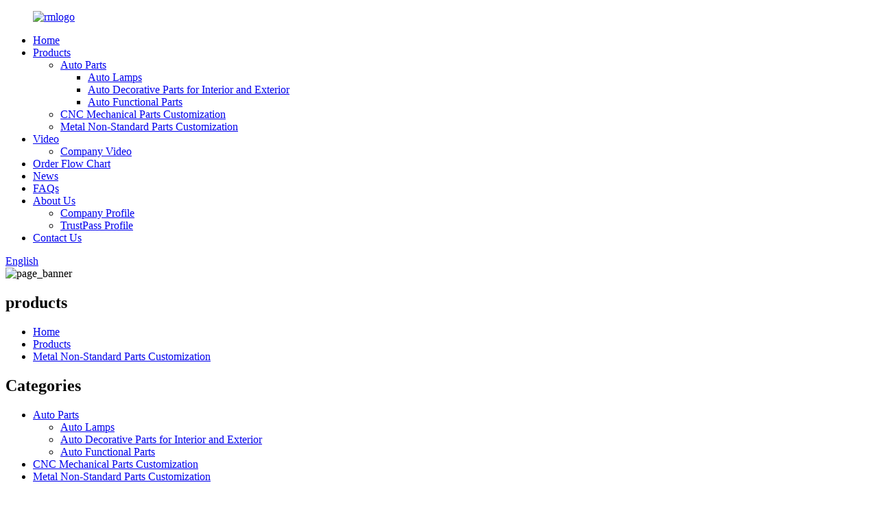

--- FILE ---
content_type: text/html; charset=UTF-8
request_url: https://www.ruimingmoulding.com/aluminum-parts-for-cnc-precision-product/
body_size: 12626
content:
<!DOCTYPE html>
<html dir="ltr" lang="en">
<head>
<meta http-equiv="Content-Type" content="text/html; charset=UTF-8" />
<title>China Aluminum Parts For CNC Precision Manufacturers and Suppliers | RUIMING</title>
<meta name="viewport" content="width=device-width,initial-scale=1,minimum-scale=1,maximum-scale=1,user-scalable=no">
<link rel="apple-touch-icon-precomposed" href="">
<meta name="format-detection" content="telephone=no">
<meta name="apple-mobile-web-app-capable" content="yes">
<meta name="apple-mobile-web-app-status-bar-style" content="black">
<meta property="og:url" content="https://~^(?<subdomain>.+)\\.ruimingmoulding\\.com$:443/aluminum-parts-for-cnc-precision-product/"/>
<meta property="og:title" content="Aluminum Parts For CNC Precision"/>
<meta property="og:description" content="CNC is computer numerical control machining, is a widely used manufacturing process that uses automated, high-speed cutting tools to form designs from metal or plastic stock. Standard CNC machines include 3-axis, 4-axis, and 5-axis milling machines, lathes, and routers. Machines may vary in how C..."/>
<meta property="og:type" content="product"/>
<meta property="og:image" content="//cdnus.globalso.com/ruimingmoulding/Aluminum-Parts-for-CNC-precisi1.jpg"/>
<meta property="og:site_name" content="https://www.ruimingmoulding.com/"/>
<link href="//cdn.goodao.net/ruimingmoulding/style/global/style.css" rel="stylesheet">
<link href="//cdn.goodao.net/ruimingmoulding/style/public/public.css" rel="stylesheet">

<link rel="shortcut icon" href="//cdnus.globalso.com/ruimingmoulding/favicon1.ico" />
<meta name="description" itemprop="description" content="CNC is computer numerical control machining, is a widely used manufacturing process that uses automated, high-speed cutting tools to form designs from metal or" />

<meta name="keywords" itemprop="keywords" content="cnc mechanical parts customization,metal non-standard parts customization,products" />

<link rel="canonical" href="https://www.ruimingmoulding.com/aluminum-parts-for-cnc-precision-product/" />
</head>
<body>
<div class="container">
    <!-- web_head start -->
      <header class=" web_head">
    <div class="head_layout">
      <div class="layout home_layout">
        <figure class="logo"> <a href="https://www.ruimingmoulding.com/">			<img src="//cdnus.globalso.com/ruimingmoulding/rmlogo.png" alt="rmlogo">
				</a></figure>
        <nav class="nav_wrap">
          <ul class="head_nav">
           <li><a href="/">Home</a></li>
<li class="current-post-ancestor current-menu-parent"><a href="https://www.ruimingmoulding.com/products/">Products</a>
<ul class="sub-menu">
	<li><a href="https://www.ruimingmoulding.com/auto-parts/">Auto Parts</a>
	<ul class="sub-menu">
		<li><a href="https://www.ruimingmoulding.com/auto-lamps/">Auto Lamps</a></li>
		<li><a href="https://www.ruimingmoulding.com/auto-decorative-parts-for-interior-and-exterior/">Auto Decorative Parts for Interior and Exterior</a></li>
		<li><a href="https://www.ruimingmoulding.com/auto-functional-parts/">Auto Functional Parts</a></li>
	</ul>
</li>
	<li class="current-post-ancestor current-menu-parent"><a href="https://www.ruimingmoulding.com/cnc-mechanical-parts-customization/">CNC Mechanical Parts Customization</a></li>
	<li class="current-post-ancestor current-menu-parent"><a href="https://www.ruimingmoulding.com/metal-non-standard-parts-customization/">Metal Non-Standard Parts Customization</a></li>
</ul>
</li>
<li><a href="https://www.ruimingmoulding.com/video/">Video</a>
<ul class="sub-menu">
	<li><a href="https://www.ruimingmoulding.com/company-video/">Company Video</a></li>
</ul>
</li>
<li><a href="https://www.ruimingmoulding.com/order-flow-chart/">Order Flow Chart</a></li>
<li><a href="/news/">News</a></li>
<li><a href="https://www.ruimingmoulding.com/faqs/">FAQs</a></li>
<li><a href="/company-profile/">About Us</a>
<ul class="sub-menu">
	<li><a href="https://www.ruimingmoulding.com/company-profile/">Company Profile</a></li>
	<li><a href="https://www.ruimingmoulding.com/trustpass-profile/">TrustPass Profile</a></li>
</ul>
</li>
<li><a href="https://www.ruimingmoulding.com/contact-us/">Contact Us</a></li>
          </ul>
          <div id="btn-search" class="btn--search"></div>
          <!--change-language-->
          <div class="change-language ensemble">
  <div class="change-language-info">
    <div class="change-language-title medium-title">
       <div class="language-flag language-flag-en"><a href="https://www.ruimingmoulding.com"><b class="country-flag"></b><span>English</span> </a></div>
       <b class="language-icon"></b> 
    </div>
	<div class="change-language-cont sub-content">
        <div class="empty"></div>
    </div>
  </div>
</div>
<!--theme260--> 
          <!--change-language theme436--> 
        </nav>
      </div>
    </div>
  </header>
    <!--// web_head end --> <!-- sys_sub_head -->
 <section class="sys_sub_head">
    <div class="head_bn_item"><img src="//cdn.globalso.com/ruimingmould/style/global/img/demo/page_banner.jpg" alt="page_banner"></div>
    <section class="path_bar">
	 <section class="layout">
      <h2 class="pagnation_title">products</h2>
      <ul>
      <li> <a itemprop="breadcrumb" href="https://www.ruimingmoulding.com">Home</a></li><li> <a itemprop="breadcrumb" href="https://www.ruimingmoulding.com/products/" title="Products">Products</a> </li><li> <a itemprop="breadcrumb" href="https://www.ruimingmoulding.com/metal-non-standard-parts-customization/" title="Metal Non-Standard Parts Customization">Metal Non-Standard Parts Customization</a> </li>      </ul>
    </section>
  </section>
  </section>
   <!-- page-layout start -->
 <section class="web_main page_main">
  <div class="layout"> 
        <aside class="aside">
  <section class="aside-wrap">
    <section class="side-widget">
    <div class="side-tit-bar">
        <h2 class="side-tit">Categories</h2>
    </div>
    <ul class="side-cate">
      <li><a href="https://www.ruimingmoulding.com/auto-parts/">Auto Parts</a>
<ul class="sub-menu">
	<li><a href="https://www.ruimingmoulding.com/auto-lamps/">Auto Lamps</a></li>
	<li><a href="https://www.ruimingmoulding.com/auto-decorative-parts-for-interior-and-exterior/">Auto Decorative Parts for Interior and Exterior</a></li>
	<li><a href="https://www.ruimingmoulding.com/auto-functional-parts/">Auto Functional Parts</a></li>
</ul>
</li>
<li class="current-post-ancestor current-menu-parent"><a href="https://www.ruimingmoulding.com/cnc-mechanical-parts-customization/">CNC Mechanical Parts Customization</a></li>
<li class="current-post-ancestor current-menu-parent"><a href="https://www.ruimingmoulding.com/metal-non-standard-parts-customization/">Metal Non-Standard Parts Customization</a></li>
    </ul>
  </section>
  <div class="side-widget">
    <div class="side-tit-bar">
      <h2 class="side-tit">Featured products</h2>
    </div>
	
	
	
	 <div class="side-product-items">
              <div class="items_content">
               <ul>
				                  <li class="gm-sep side_product_item">
                    <figure > <a href="https://www.ruimingmoulding.com/cnc-components-machining-custom-precision-product/" class="item-img"><img src="//cdnus.globalso.com/ruimingmoulding/CNC-Components-Machining-Custom-Precision-1-300x300.jpg" alt="CNC Components Machining Custom Precision"></a>
                      <figcaption>
                        <h3 class="item_title"><a href="https://www.ruimingmoulding.com/cnc-components-machining-custom-precision-product/">CNC Components Ma...</a></h3>
                        <div class="item_text">				
CNC Turning
A Machinin...</div>
                      </figcaption>
                    </figure>
                    <a href="https://www.ruimingmoulding.com/cnc-components-machining-custom-precision-product/" class="add-friend"></a> </li>
					                  <li class="gm-sep side_product_item">
                    <figure > <a href="https://www.ruimingmoulding.com/aluminum-parts-for-cnc-precision-product/" class="item-img"><img src="//cdnus.globalso.com/ruimingmoulding/Aluminum-Parts-for-CNC-precisi1-300x300.jpg" alt="Aluminum Parts For CNC Precision"></a>
                      <figcaption>
                        <h3 class="item_title"><a href="https://www.ruimingmoulding.com/aluminum-parts-for-cnc-precision-product/">Aluminum Parts Fo...</a></h3>
                        <div class="item_text">CNC is computer numerical c...</div>
                      </figcaption>
                    </figure>
                    <a href="https://www.ruimingmoulding.com/aluminum-parts-for-cnc-precision-product/" class="add-friend"></a> </li>
					                  <li class="gm-sep side_product_item">
                    <figure > <a href="https://www.ruimingmoulding.com/cnc-precision-machined-components-from-china-customized-services-product/" class="item-img"><img src="//cdnus.globalso.com/ruimingmoulding/HTB1Q4N7XZfrK1Rjy0Fmq6xhEXXal-300x300.jpg" alt="CNC Precision Machined Components From China Cu..."></a>
                      <figcaption>
                        <h3 class="item_title"><a href="https://www.ruimingmoulding.com/cnc-precision-machined-components-from-china-customized-services-product/">CNC Precision Mac...</a></h3>
                        <div class="item_text">High-tech machines are spec...</div>
                      </figcaption>
                    </figure>
                    <a href="https://www.ruimingmoulding.com/cnc-precision-machined-components-from-china-customized-services-product/" class="add-friend"></a> </li>
					                  <li class="gm-sep side_product_item">
                    <figure > <a href="https://www.ruimingmoulding.com/car-parts-from-china-plastic-mould-product/" class="item-img"><img src="//cdnus.globalso.com/ruimingmoulding/Capture-One-Catalog0028-300x300.jpg" alt="Car Parts From China Plastic Mould"></a>
                      <figcaption>
                        <h3 class="item_title"><a href="https://www.ruimingmoulding.com/car-parts-from-china-plastic-mould-product/">Car Parts From Ch...</a></h3>
                        <div class="item_text">Car parts are manufactured ...</div>
                      </figcaption>
                    </figure>
                    <a href="https://www.ruimingmoulding.com/car-parts-from-china-plastic-mould-product/" class="add-friend"></a> </li>
					                  <li class="gm-sep side_product_item">
                    <figure > <a href="https://www.ruimingmoulding.com/plastic-parts-custom-made-oem-manufactuer-product/" class="item-img"><img src="//cdnus.globalso.com/ruimingmoulding/Plastic-Parts-Custom-Made-Oem-Manufactuer-300x300.jpg" alt="Plastic Parts Custom Made OEM Manufacturer"></a>
                      <figcaption>
                        <h3 class="item_title"><a href="https://www.ruimingmoulding.com/plastic-parts-custom-made-oem-manufactuer-product/">Plastic Parts Cus...</a></h3>
                        <div class="item_text">Plastic parts manufacturer ...</div>
                      </figcaption>
                    </figure>
                    <a href="https://www.ruimingmoulding.com/plastic-parts-custom-made-oem-manufactuer-product/" class="add-friend"></a> </li>
					                </ul>
                <div class="btn-prev"></div>
                <div class="btn-next"></div>
              </div>
            </div>
   </div>
   
      </section>
</aside>    <section class="main">
       <!-- product info -->

      <section class="product-intro">
	   <h1 class="page_title">Aluminum Parts For CNC Precision</h1> 
        <div class="product-view" > 
          <!-- Piliang S-->
                    <!-- Piliang E-->
                    <div class="product-image"> <a class="cloud-zoom" id="zoom1" data-zoom="adjustX:0, adjustY:0" href="//cdnus.globalso.com/ruimingmoulding/Aluminum-Parts-for-CNC-precisi1.jpg"> <img src="//cdnus.globalso.com/ruimingmoulding/Aluminum-Parts-for-CNC-precisi1.jpg" itemprop="image" title="" alt="Aluminum Parts For CNC Precision Featured Image" style="width:100%" /></a> </div>
                    <div class="image-additional-wrap">
            <div class="image-additional">
              <ul class="swiper-wrapper">
                                <li class="swiper-slide image-item current"> <a class="cloud-zoom-gallery item"  href="//cdnus.globalso.com/ruimingmoulding/Aluminum-Parts-for-CNC-precisi1.jpg" data-zoom="useZoom:zoom1, smallImage://cdnus.globalso.com/ruimingmoulding/Aluminum-Parts-for-CNC-precisi1.jpg" title=""><img src="//cdnus.globalso.com/ruimingmoulding/Aluminum-Parts-for-CNC-precisi1.jpg" alt="Aluminum Parts For CNC Precision 1" /></a> </li>
                                <li class="swiper-slide image-item "> <a class="cloud-zoom-gallery item"  href="//cdnus.globalso.com/ruimingmoulding/Aluminum-Parts-for-CNC-precisi3.jpg" data-zoom="useZoom:zoom1, smallImage://cdnus.globalso.com/ruimingmoulding/Aluminum-Parts-for-CNC-precisi3.jpg" title=""><img src="//cdnus.globalso.com/ruimingmoulding/Aluminum-Parts-for-CNC-precisi3.jpg" alt="Aluminum Parts For CNC Precision 2" /></a> </li>
                                <li class="swiper-slide image-item "> <a class="cloud-zoom-gallery item"  href="//cdnus.globalso.com/ruimingmoulding/Aluminum-Parts-for-CNC-precisi2.jpg" data-zoom="useZoom:zoom1, smallImage://cdnus.globalso.com/ruimingmoulding/Aluminum-Parts-for-CNC-precisi2.jpg" title=""><img src="//cdnus.globalso.com/ruimingmoulding/Aluminum-Parts-for-CNC-precisi2.jpg" alt="Aluminum Parts For CNC Precision 3" /></a> </li>
                              </ul>
              <div class="swiper-pagination swiper-pagination-white"></div>
            </div>
            <div class="swiper-button-next swiper-button-white"></div>
            <div class="swiper-button-prev swiper-button-white"></div>
          </div>
        </div>
        <section class="product-summary">
		 	
          <div class="product-meta">
            <h3>Short Description:</h3>
            <div></div>
            <br />
                                                <li><em>Item Name: </em> Aluminum Parts for CNC precision</li>
                        <li><em>Material : </em> Aluminum, copper, stainless steel, iron, PE, PVC, ABS, etc.</li>
                        <li><em>Model: </em> Non-standard parts</li>
                        <li><em>Certificate: </em> ISO9001/ IATF16949</li>
                        <li><em>Suit: </em> ODM or OEM Customized products</li>
                        <li><em>Surface Treatment: </em> Polishing, general, hard, color oxidation, surface chamfering, tempering, etc.</li>
                        <li><em>Processing: </em> CNC turning, milling, drilling, auto lathe, tapping, bushing, surface treatment, anodized</li>
                        <li><em>Color: </em> All kinds of colors</li>
                                  </div>
          <div class="product-btn-wrap"> <a href="javascript:" class="email">Send email to us</a> </div>

        </section>
      </section>
      <section class="tab-content-wrap product-detail">
        <div class="tab-title-bar detail-tabs">
          <h2 class="tab-title title current"><span>Product Detail</span></h2>

                                        <!--<h2 class="tab-title title"><span>FAQ</span></h2>-->
                                        <h2 class="tab-title title"><span>Product Tags</span></h2>
                  </div>
        <section class="tab-panel-wrap">
          <section class="tab-panel disabled entry">
            <section class="tab-panel-content">
                                          <div class="fl-builder-content fl-builder-content-1532 fl-builder-content-primary fl-builder-global-templates-locked" data-post-id="1532"><div class="fl-row fl-row-full-width fl-row-bg-color fl-node-63089bbc2560d" data-node="63089bbc2560d">
	<div class="fl-row-content-wrap">
				<div class="fl-row-content fl-row-full-width fl-node-content">
		
<div class="fl-col-group fl-node-63089bbc25c41" data-node="63089bbc25c41">
			<div class="fl-col fl-node-63089bbc25c81" data-node="63089bbc25c81" style="width: 100%;">
	<div class="fl-col-content fl-node-content">
	<div class="fl-module fl-module-icon fl-node-63089bbc25cbe fl-animation fl-slide-left" data-node="63089bbc25cbe" data-animation-delay="0.0">
	<div class="fl-module-content fl-node-content">
		<div class="fl-icon-wrap">
	<span class="fl-icon">
				<i class="fa fa-cogs"></i> 
			</span>
	
		<div class="fl-icon-text">
				<p><span style="font-size: large; color: #2c4e68;"><strong>CNC INFORMATION</strong></span></p>			</div>
	</div>
	</div>
</div><div class="fl-module fl-module-separator fl-node-63089bbc25cfb" data-node="63089bbc25cfb" data-animation-delay="0.0">
	<div class="fl-module-content fl-node-content">
		<div class="fl-separator"></div>	</div>
</div>	</div>
</div>	</div>

<div class="fl-col-group fl-node-63089bbc25d39" data-node="63089bbc25d39">
			<div class="fl-col fl-node-63089bbc25d79" data-node="63089bbc25d79" style="width: 100%;">
	<div class="fl-col-content fl-node-content">
	<div class="fl-module fl-module-rich-text fl-node-63089bbc25dbc fl-animation fl-slide-left" data-node="63089bbc25dbc" data-animation-delay="0.0">
	<div class="fl-module-content fl-node-content">
		<div class="fl-rich-text">
	<p><span style="font-size: medium; color: #000000;">CNC is computer numerical control machining, is a widely used manufacturing process that uses automated, high-speed cutting tools to form designs from metal or plastic stock. Standard CNC machines include 3-axis, 4-axis, and 5-axis milling machines, lathes, and routers. Machines may vary in how CNC parts are cut—the workpiece may remain in place while the tool moves, the tool may remain in place while the workpiece is rotated and moved, or both the cutting tool and workpiece may move together. </span></p>
<p><span style="font-size: medium; color: #000000;">Skilled machinists operate a CNC machine by programming tool paths based on the geometry of the final machined parts. The part geometry information is provided by a CAD (computer-aided design) model. CNC machines can cut almost any metal alloy and rigid plastic with high precision and repeatability, making custom machined parts suitable for nearly every industry, including <a href="https://www.xometry.com/capabilities/cnc-machining-service/aerospace/"><span style="color: #000000;">aerospace</span></a>, medical, robotics, electronics, and industrial. </span></p>
</div>	</div>
</div>	</div>
</div>	</div>
		</div>
	</div>
</div><div class="fl-row fl-row-full-width fl-row-bg-color fl-node-630897d8af333" data-node="630897d8af333">
	<div class="fl-row-content-wrap">
				<div class="fl-row-content fl-row-full-width fl-node-content">
		
<div class="fl-col-group fl-node-630897d8af69e fl-col-group-equal-height fl-col-group-align-center" data-node="630897d8af69e">
			<div class="fl-col fl-node-630897d8af6e7" data-node="630897d8af6e7" style="width: 100%;">
	<div class="fl-col-content fl-node-content">
	<div class="fl-module fl-module-photo fl-node-630897d8af72b fl-animation fl-slide-left" data-node="630897d8af72b" data-animation-delay="0.0">
	<div class="fl-module-content fl-node-content">
		<div class="fl-photo fl-photo-align-center" itemscope itemtype="http://schema.org/ImageObject">
	<div class="fl-photo-content fl-photo-img-jpg">
				<img class="fl-photo-img wp-image-1537 size-full" src="/uploads/Aluminum-Parts-for-CNC-precis1.jpg" alt="Aluminum Parts for CNC precis1" itemprop="image"  />
		    
			</div>
	</div>	</div>
</div><div class="fl-module fl-module-photo fl-node-64acb3f6cddc1 fl-animation fl-slide-left" data-node="64acb3f6cddc1" data-animation-delay="0.0">
	<div class="fl-module-content fl-node-content">
		<div class="fl-photo fl-photo-align-center" itemscope itemtype="http://schema.org/ImageObject">
	<div class="fl-photo-content fl-photo-img-jpg">
				<img class="fl-photo-img wp-image-1538 size-full" src="/uploads/Aluminum-Parts-for-CNC-precis2.jpg" alt="Aluminum Parts for CNC precis2" itemprop="image"  />
		    
			</div>
	</div>	</div>
</div>	</div>
</div>	</div>
		</div>
	</div>
</div><div class="fl-row fl-row-full-width fl-row-bg-color fl-node-630899eb78cdc" data-node="630899eb78cdc">
	<div class="fl-row-content-wrap">
				<div class="fl-row-content fl-row-full-width fl-node-content">
		
<div class="fl-col-group fl-node-630899eb790a7" data-node="630899eb790a7">
			<div class="fl-col fl-node-630899eb79218" data-node="630899eb79218" style="width: 100%;">
	<div class="fl-col-content fl-node-content">
	<div class="fl-module fl-module-rich-text fl-node-6497d205e83a5" data-node="6497d205e83a5" data-animation-delay="0.0">
	<div class="fl-module-content fl-node-content">
		<div class="fl-rich-text">
	<p><div style="width: 640px; max-width: 100%;"><video class="wp-video-shortcode" id="video-1532-3" width="640" height="360" preload="metadata" controls="controls"><source type="video/mp4" src="https://www.ruimingmoulding.com/uploads/CNC-1.mp4" /><a href="https://www.ruimingmoulding.com/uploads/CNC-1.mp4">https://www.ruimingmoulding.com/uploads/CNC-1.mp4</a></video></div></p>
</div>	</div>
</div><div class="fl-module fl-module-rich-text fl-node-63089aff0595c fl-animation fl-slide-right" data-node="63089aff0595c" data-animation-delay="0.0">
	<div class="fl-module-content fl-node-content">
		<div class="fl-rich-text">
	</div>	</div>
</div>	</div>
</div>	</div>
		</div>
	</div>
</div><div class="fl-row fl-row-full-width fl-row-bg-color fl-node-630894be471f4" data-node="630894be471f4">
	<div class="fl-row-content-wrap">
				<div class="fl-row-content fl-row-full-width fl-node-content">
		
<div class="fl-col-group fl-node-63089517de2fd" data-node="63089517de2fd">
			<div class="fl-col fl-node-63089517de438" data-node="63089517de438" style="width: 100%;">
	<div class="fl-col-content fl-node-content">
	<div class="fl-module fl-module-icon fl-node-63089517de20d fl-animation fl-slide-left" data-node="63089517de20d" data-animation-delay="0.0">
	<div class="fl-module-content fl-node-content">
		<div class="fl-icon-wrap">
	<span class="fl-icon">
				<i class="fa fa-check-square-o"></i> 
			</span>
	
		<div class="fl-icon-text">
				<p><span style="font-size: large; color: #2c4e68;"><strong>MORE TO CHOOSE</strong></span></p>			</div>
	</div>
	</div>
</div><div class="fl-module fl-module-separator fl-node-6308954d6a53d" data-node="6308954d6a53d" data-animation-delay="0.0">
	<div class="fl-module-content fl-node-content">
		<div class="fl-separator"></div>	</div>
</div>	</div>
</div>	</div>

<div class="fl-col-group fl-node-630894be482ce" data-node="630894be482ce">
			<div class="fl-col fl-node-630894be4841f" data-node="630894be4841f" style="width: 100%;">
	<div class="fl-col-content fl-node-content">
	<div class="fl-module fl-module-rich-text fl-node-630894be470ef fl-animation fl-slide-left" data-node="630894be470ef" data-animation-delay="0.0">
	<div class="fl-module-content fl-node-content">
		<div class="fl-rich-text">
	<p><span style="font-size: medium; color: #000000;">Service we provide: CNC Milling, CNC Turning, Wire EDM Cutting, 3D Printing, Vacuum Casting, Reaction Injection Molding, Plastic CNC Machining, Laser, Cutting, Stamping Parts, Bending Parts.</span></p>
<p><span style="font-size: medium; color: #000000;">Surface Treatment service: Anodizing, Sandblasting, Metal Plating, Polishing, Painting, Powder coating, Brushing, Silk-screen, Laser Engraving etc.</span></p>
<p><span style="font-size: medium; color: #000000;">Material: Stainless steel:SS201,SS301,SS303,SS304,SS316,SS416 etc.</span></p>
<p><span style="font-size: medium; color: #000000;">Steel: mild steel, carbon steel,4140,4340,Q235,Q345B,2#,45#, etc.</span></p>
<p><span style="font-size: medium; color: #000000;">Aluminum: AL606, AI6063, AL6082, Al7075, AL5052, A380 etc.</span></p>
<p><span style="font-size: medium; color: #000000;">Brass: HPb63, HPb62, HPb61, HPb59, H59, H68, H80, H90 etc.</span></p>
<p><span style="font-size: medium; color: #000000;">Copper: C11000, C12000, C36000 etc.</span></p>
<p><span style="font-size: medium; color: #000000;">Plastic: ABS, PC, PE, POM, Delrin, Nylon, PP, Peek etc.</span></p>
<p><span style="font-size: medium; color: #000000;">Other: Titanium, Titanium alloy etc.</span></p>
</div>	</div>
</div>	</div>
</div>	</div>
		</div>
	</div>
</div><div class="fl-row fl-row-full-width fl-row-bg-color fl-node-6308a00f631f6" data-node="6308a00f631f6">
	<div class="fl-row-content-wrap">
				<div class="fl-row-content fl-row-full-width fl-node-content">
		
<div class="fl-col-group fl-node-6308a00f639e9" data-node="6308a00f639e9">
			<div class="fl-col fl-node-6308a00f63add" data-node="6308a00f63add" style="width: 100%;">
	<div class="fl-col-content fl-node-content">
	<div class="fl-module fl-module-photo fl-node-6308a00f63a63 fl-animation fl-slide-right" data-node="6308a00f63a63" data-animation-delay="0.0">
	<div class="fl-module-content fl-node-content">
		<div class="fl-photo fl-photo-align-center" itemscope itemtype="http://schema.org/ImageObject">
	<div class="fl-photo-content fl-photo-img-jpg">
				<img class="fl-photo-img wp-image-1539 size-full" src="/uploads/Aluminum-Parts-For-CNC-Precision1-1.jpg" alt="Aluminum Parts For CNC Precision1 (1)" itemprop="image"  />
		    
			</div>
	</div>	</div>
</div><div class="fl-module fl-module-photo fl-node-64acb5f07f090 fl-animation fl-slide-right" data-node="64acb5f07f090" data-animation-delay="0.0">
	<div class="fl-module-content fl-node-content">
		<div class="fl-photo fl-photo-align-center" itemscope itemtype="http://schema.org/ImageObject">
	<div class="fl-photo-content fl-photo-img-jpg">
				<img class="fl-photo-img wp-image-1540 size-full" src="/uploads/Aluminum-Parts-For-CNC-Precision1-2.jpg" alt="Aluminum Parts For CNC Precision1 (2)" itemprop="image"  />
		    
			</div>
	</div>	</div>
</div><div class="fl-module fl-module-photo fl-node-64acb5fbf11ec fl-animation fl-slide-right" data-node="64acb5fbf11ec" data-animation-delay="0.0">
	<div class="fl-module-content fl-node-content">
		<div class="fl-photo fl-photo-align-center" itemscope itemtype="http://schema.org/ImageObject">
	<div class="fl-photo-content fl-photo-img-jpg">
				<img class="fl-photo-img wp-image-1541 size-full" src="/uploads/Aluminum-Parts-For-CNC-Precision1-3.jpg" alt="Aluminum Parts For CNC Precision1 (3)" itemprop="image"  />
		    
			</div>
	</div>	</div>
</div><div class="fl-module fl-module-photo fl-node-64acb60753f4f fl-animation fl-slide-right" data-node="64acb60753f4f" data-animation-delay="0.0">
	<div class="fl-module-content fl-node-content">
		<div class="fl-photo fl-photo-align-center" itemscope itemtype="http://schema.org/ImageObject">
	<div class="fl-photo-content fl-photo-img-jpg">
				<img class="fl-photo-img wp-image-1542 size-full" src="/uploads/Aluminum-Parts-For-CNC-Precision1-4.jpg" alt="Aluminum Parts For CNC Precision1 (4)" itemprop="image"  />
		    
			</div>
	</div>	</div>
</div>	</div>
</div>	</div>
		</div>
	</div>
</div><div class="fl-row fl-row-full-width fl-row-bg-color fl-node-6308a2cf68c0a" data-node="6308a2cf68c0a">
	<div class="fl-row-content-wrap">
				<div class="fl-row-content fl-row-full-width fl-node-content">
		
<div class="fl-col-group fl-node-6308a2cf692ec" data-node="6308a2cf692ec">
			<div class="fl-col fl-node-6308a2cf6932b" data-node="6308a2cf6932b" style="width: 100%;">
	<div class="fl-col-content fl-node-content">
	<div class="fl-module fl-module-icon fl-node-6308a2cf69368 fl-animation fl-slide-left" data-node="6308a2cf69368" data-animation-delay="0.0">
	<div class="fl-module-content fl-node-content">
		<div class="fl-icon-wrap">
	<span class="fl-icon">
				<i class="fa fa-ge"></i> 
			</span>
	
		<div class="fl-icon-text">
				<p><span style="color: #2c4e68;"><strong><span style="font-size: large;">APPLICATION</span></strong></span></p>			</div>
	</div>
	</div>
</div><div class="fl-module fl-module-separator fl-node-6308a2cf693a5" data-node="6308a2cf693a5" data-animation-delay="0.0">
	<div class="fl-module-content fl-node-content">
		<div class="fl-separator"></div>	</div>
</div>	</div>
</div>	</div>

<div class="fl-col-group fl-node-6308a2cf69499 fl-col-group-equal-height fl-col-group-align-center" data-node="6308a2cf69499">
			<div class="fl-col fl-node-6308a2cf694dd fl-col-small fl-col-has-cols" data-node="6308a2cf694dd" style="width: 33.33%;">
	<div class="fl-col-content fl-node-content">
	<div class="fl-module fl-module-photo fl-node-6308a2cf6951a fl-animation fl-slide-right" data-node="6308a2cf6951a" data-animation-delay="0.0">
	<div class="fl-module-content fl-node-content">
		<div class="fl-photo fl-photo-align-center" itemscope itemtype="http://schema.org/ImageObject">
	<div class="fl-photo-content fl-photo-img-jpg">
				<img class="fl-photo-img wp-image-1400 size-full" src="/uploads/AUTO-PARTS.jpg" alt="AUTO PARTS" itemprop="image"  />
		    
			</div>
	</div>	</div>
</div>
<div class="fl-col-group fl-node-6308aaa2800cb fl-col-group-nested" data-node="6308aaa2800cb">
			<div class="fl-col fl-node-6308aaa280419" data-node="6308aaa280419" style="width: 100%;">
	<div class="fl-col-content fl-node-content">
	<div class="fl-module fl-module-rich-text fl-node-6308a2cf69557 fl-animation fl-slide-right" data-node="6308a2cf69557" data-animation-delay="0.0">
	<div class="fl-module-content fl-node-content">
		<div class="fl-rich-text">
	<p style="text-align: center;"><strong><span style="font-size: medium; color: #000000;">Auto Parts</span></strong></p>
</div>	</div>
</div>	</div>
</div>	</div>
	</div>
</div>			<div class="fl-col fl-node-6308a8df49680 fl-col-small" data-node="6308a8df49680" style="width: 33.33%;">
	<div class="fl-col-content fl-node-content">
	<div class="fl-module fl-module-photo fl-node-6308a2cf695d0 fl-animation fl-slide-left" data-node="6308a2cf695d0" data-animation-delay="0.0">
	<div class="fl-module-content fl-node-content">
		<div class="fl-photo fl-photo-align-center" itemscope itemtype="http://schema.org/ImageObject">
	<div class="fl-photo-content fl-photo-img-jpg">
				<img class="fl-photo-img wp-image-1419" src="/uploads/engineering-plastics.jpg" alt="engineering plastics" itemprop="image"  />
		    
			</div>
	</div>	</div>
</div><div class="fl-module fl-module-rich-text fl-node-6308a8e260c38 fl-animation fl-slide-right" data-node="6308a8e260c38" data-animation-delay="0.0">
	<div class="fl-module-content fl-node-content">
		<div class="fl-rich-text">
	<p style="text-align: center;"><strong><span style="font-size: medium; color: #000000;">Engineering Plastics</span></strong></p>
</div>	</div>
</div>	</div>
</div>			<div class="fl-col fl-node-6308a2cf69593 fl-col-small" data-node="6308a2cf69593" style="width: 33.34%;">
	<div class="fl-col-content fl-node-content">
	<div class="fl-module fl-module-photo fl-node-6308a8dc8d760 fl-animation fl-slide-left" data-node="6308a8dc8d760" data-animation-delay="0.0">
	<div class="fl-module-content fl-node-content">
		<div class="fl-photo fl-photo-align-center" itemscope itemtype="http://schema.org/ImageObject">
	<div class="fl-photo-content fl-photo-img-jpg">
				<img class="fl-photo-img wp-image-1428" src="/uploads/CNC-Machining-Plastic-1.jpg" alt="CNC-Machining-Plastic-1" itemprop="image"  />
		    
			</div>
	</div>	</div>
</div><div class="fl-module fl-module-rich-text fl-node-6308a2cf6960d fl-animation fl-slide-left" data-node="6308a2cf6960d" data-animation-delay="0.0">
	<div class="fl-module-content fl-node-content">
		<div class="fl-rich-text">
	<p align="center"><span style="color: #000000;"><strong><span style="font-size: medium;">CNC Machining Plastic </span></strong></span></p>
</div>	</div>
</div>	</div>
</div>	</div>
		</div>
	</div>
</div><div class="fl-row fl-row-full-width fl-row-bg-color fl-node-6308a9737c3c9" data-node="6308a9737c3c9">
	<div class="fl-row-content-wrap">
				<div class="fl-row-content fl-row-full-width fl-node-content">
		
<div class="fl-col-group fl-node-6308a9737c806 fl-col-group-equal-height fl-col-group-align-top" data-node="6308a9737c806">
			<div class="fl-col fl-node-6308a9737c845 fl-col-small fl-col-has-cols" data-node="6308a9737c845" style="width: 50%;">
	<div class="fl-col-content fl-node-content">
	<div class="fl-module fl-module-photo fl-node-6308a9737c883 fl-animation fl-slide-right" data-node="6308a9737c883" data-animation-delay="0.0">
	<div class="fl-module-content fl-node-content">
		<div class="fl-photo fl-photo-align-center" itemscope itemtype="http://schema.org/ImageObject">
	<div class="fl-photo-content fl-photo-img-jpg">
				<img class="fl-photo-img wp-image-1421" src="/uploads/home-appliance-plastic.jpg" alt="home-appliance-plastic" itemprop="image"  />
		    
			</div>
	</div>	</div>
</div>
<div class="fl-col-group fl-node-6308aacdd238c fl-col-group-nested" data-node="6308aacdd238c">
			<div class="fl-col fl-node-6308aacdd271f" data-node="6308aacdd271f" style="width: 100%;">
	<div class="fl-col-content fl-node-content">
	<div class="fl-module fl-module-rich-text fl-node-6308a9737c8c0 fl-animation fl-slide-right" data-node="6308a9737c8c0" data-animation-delay="0.0">
	<div class="fl-module-content fl-node-content">
		<div class="fl-rich-text">
	<p style="text-align: center;"><strong><span style="font-size: medium; color: #000000;">Home Appliance Plastic</span></strong></p>
</div>	</div>
</div>	</div>
</div>	</div>
	</div>
</div>			<div class="fl-col fl-node-6308a9737c8fd fl-col-small fl-col-has-cols" data-node="6308a9737c8fd" style="width: 50%;">
	<div class="fl-col-content fl-node-content">
	<div class="fl-module fl-module-photo fl-node-6308a9737c93a fl-animation fl-slide-left" data-node="6308a9737c93a" data-animation-delay="0.0">
	<div class="fl-module-content fl-node-content">
		<div class="fl-photo fl-photo-align-center" itemscope itemtype="http://schema.org/ImageObject">
	<div class="fl-photo-content fl-photo-img-jpg">
				<img class="fl-photo-img wp-image-1424" src="/uploads/plastic-bar-2.jpg" alt="plastic-bar-2" itemprop="image"  />
		    
			</div>
	</div>	</div>
</div>
<div class="fl-col-group fl-node-6308aae82a906 fl-col-group-nested" data-node="6308aae82a906">
			<div class="fl-col fl-node-6308aae82ac80" data-node="6308aae82ac80" style="width: 100%;">
	<div class="fl-col-content fl-node-content">
	<div class="fl-module fl-module-rich-text fl-node-6308a9737c97a fl-animation fl-slide-left" data-node="6308a9737c97a" data-animation-delay="0.0">
	<div class="fl-module-content fl-node-content">
		<div class="fl-rich-text">
	<p align="center"><span style="color: #000000;"><strong><span style="font-size: medium;">Plastic Bar</span></strong></span></p>
</div>	</div>
</div>	</div>
</div>	</div>
	</div>
</div>	</div>
		</div>
	</div>
</div><div class="fl-row fl-row-full-width fl-row-bg-color fl-node-632e60af6edba" data-node="632e60af6edba">
	<div class="fl-row-content-wrap">
				<div class="fl-row-content fl-row-full-width fl-node-content">
		
<div class="fl-col-group fl-node-632e60af6f673 fl-col-group-equal-height fl-col-group-align-top" data-node="632e60af6f673">
			<div class="fl-col fl-node-632e60af6f6b8 fl-col-small fl-col-has-cols" data-node="632e60af6f6b8" style="width: 50%;">
	<div class="fl-col-content fl-node-content">
	<div class="fl-module fl-module-photo fl-node-632e60af6f6fb fl-animation fl-slide-right" data-node="632e60af6f6fb" data-animation-delay="0.0">
	<div class="fl-module-content fl-node-content">
		<div class="fl-photo fl-photo-align-center" itemscope itemtype="http://schema.org/ImageObject">
	<div class="fl-photo-content fl-photo-img-jpg">
				<img class="fl-photo-img wp-image-1425" src="/uploads/plastic-pipe-2.jpg" alt="plastic-pipe-2" itemprop="image"  />
		    
			</div>
	</div>	</div>
</div>
<div class="fl-col-group fl-node-632e60af6f71b fl-col-group-nested" data-node="632e60af6f71b">
			<div class="fl-col fl-node-632e60af6f758" data-node="632e60af6f758" style="width: 100%;">
	<div class="fl-col-content fl-node-content">
	<div class="fl-module fl-module-rich-text fl-node-632e60af6f797 fl-animation fl-slide-right" data-node="632e60af6f797" data-animation-delay="0.0">
	<div class="fl-module-content fl-node-content">
		<div class="fl-rich-text">
	<p style="text-align: center;"><strong><span style="font-size: medium; color: #000000;">Plastic Pipe</span></strong></p>
</div>	</div>
</div>	</div>
</div>	</div>
	</div>
</div>			<div class="fl-col fl-node-632e60af6f7da fl-col-small fl-col-has-cols" data-node="632e60af6f7da" style="width: 50%;">
	<div class="fl-col-content fl-node-content">
	<div class="fl-module fl-module-photo fl-node-632e60af6f81b fl-animation fl-slide-left" data-node="632e60af6f81b" data-animation-delay="0.0">
	<div class="fl-module-content fl-node-content">
		<div class="fl-photo fl-photo-align-center" itemscope itemtype="http://schema.org/ImageObject">
	<div class="fl-photo-content fl-photo-img-jpg">
				<img class="fl-photo-img wp-image-1423" src="/uploads/plastic-screw.jpg" alt="plastic screw" itemprop="image"  />
		    
			</div>
	</div>	</div>
</div>
<div class="fl-col-group fl-node-632e60af6f859 fl-col-group-nested" data-node="632e60af6f859">
			<div class="fl-col fl-node-632e60af6f897" data-node="632e60af6f897" style="width: 100%;">
	<div class="fl-col-content fl-node-content">
	<div class="fl-module fl-module-rich-text fl-node-632e60af6f8d7 fl-animation fl-slide-left" data-node="632e60af6f8d7" data-animation-delay="0.0">
	<div class="fl-module-content fl-node-content">
		<div class="fl-rich-text">
	<p align="center"><span style="color: #000000;"><strong><span style="font-size: medium;">Plastic Screw</span></strong></span></p>
</div>	</div>
</div>	</div>
</div>	</div>
	</div>
</div>	</div>
		</div>
	</div>
</div><div class="fl-row fl-row-full-width fl-row-bg-color fl-node-6308a9e49ae45" data-node="6308a9e49ae45">
	<div class="fl-row-content-wrap">
				<div class="fl-row-content fl-row-full-width fl-node-content">
		
<div class="fl-col-group fl-node-6308aa246ea6d" data-node="6308aa246ea6d">
			<div class="fl-col fl-node-6308aa246edc2" data-node="6308aa246edc2" style="width: 100%;">
	<div class="fl-col-content fl-node-content">
	<div class="fl-module fl-module-photo fl-node-6308aa209d332 fl-animation fl-slide-up" data-node="6308aa209d332" data-animation-delay="0.0">
	<div class="fl-module-content fl-node-content">
		<div class="fl-photo fl-photo-align-center" itemscope itemtype="http://schema.org/ImageObject">
	<div class="fl-photo-content fl-photo-img-jpg">
				<img class="fl-photo-img wp-image-1407 size-full" src="/uploads/Plastic-Parts-Custom-Made-Oem-27.jpg" alt="Plastic Parts Custom Made Oem-27" itemprop="image"  />
		    
			</div>
	</div>	</div>
</div>	</div>
</div>	</div>
		</div>
	</div>
</div></div>                            <div class="clear"></div>
                                                        <hr>
              <li><b>Previous:</b>
                <a href="https://www.ruimingmoulding.com/auto-lamps-for-saic-oem-parts-ts16949-factory-2-product/" rel="prev">Auto Lamps FOR SAIC OEM PARTS TS16949 Factory</a>              </li>
              <li><b>Next:</b>
                <a href="https://www.ruimingmoulding.com/customized-auto-parts-from-injection-molding-manufacturers-product/" rel="next">Customized Auto Parts From Injection Molding Manufacturers</a>              </li>
              <hr>
                          </section>
          </section>

                                        <!--<section class="tab-panel disabled entry">-->
          <!--  <section class="tab-panel-content">  </section>-->
          <!--</section>-->
                                        <section class="tab-panel disabled entry">
            <section class="tab-panel-content">
                          </section>
          </section>
                  </section>
      </section>
          <!-- inquiry form -->
        <div class="inquiry-form-wrap">
         <script type="text/javascript" src="//www.globalso.site/form.js"></script>
          <div class="ad_prompt">Write your message here and send it to us</div>
        </div>
 
  <div class="goods-may-like">
        <div class="index_title_bar">
        <h2 class="good_title">Product <span>categories</span></h2>
      </div>
         <div class="layer-bd">
        
             
            <div class="swiper-slider">
        <ul class="swiper-wrapper">
                              <li class="swiper-slide product_item">
            <figure> <span class="item_img"> <img src="//cdnus.globalso.com/ruimingmoulding/CNC-Components-Machining-Custom-Precision-1.jpg" alt="CNC Components Machining Custom Precision"><a href="https://www.ruimingmoulding.com/cnc-components-machining-custom-precision-product/" title="CNC Components Machining Custom Precision"></a> </span>
              <figcaption>
                <h3 class="item_title"><a href="https://www.ruimingmoulding.com/cnc-components-machining-custom-precision-product/" title="CNC Components Machining Custom Precision">CNC Components Machining Custom Precision</a></h3>
              </figcaption>
            </figure>
          </li>
                    <li class="swiper-slide product_item">
            <figure> <span class="item_img"> <img src="//cdnus.globalso.com/ruimingmoulding/HTB1Q4N7XZfrK1Rjy0Fmq6xhEXXal.jpg" alt="CNC Precision Machined Components From China Customized Services"><a href="https://www.ruimingmoulding.com/cnc-precision-machined-components-from-china-customized-services-product/" title="CNC Precision Machined Components From China Customized Services"></a> </span>
              <figcaption>
                <h3 class="item_title"><a href="https://www.ruimingmoulding.com/cnc-precision-machined-components-from-china-customized-services-product/" title="CNC Precision Machined Components From China Customized Services">CNC Precision Machined Components From China Cu...</a></h3>
              </figcaption>
            </figure>
          </li>
                    <li class="swiper-slide product_item">
            <figure> <span class="item_img"> <img src="//cdnus.globalso.com/ruimingmoulding/CNC-Milling-Parts-for-Machining-Service-custom-made-21.jpg" alt="CNC Milling Parts for Machining Service Custom Made"><a href="https://www.ruimingmoulding.com/cnc-milling-parts-for-machining-service-custom-made-product/" title="CNC Milling Parts for Machining Service Custom Made"></a> </span>
              <figcaption>
                <h3 class="item_title"><a href="https://www.ruimingmoulding.com/cnc-milling-parts-for-machining-service-custom-made-product/" title="CNC Milling Parts for Machining Service Custom Made">CNC Milling Parts for Machining Service Custom ...</a></h3>
              </figcaption>
            </figure>
          </li>
                            </ul>
        </div>
       <div class="swiper-control">
                <div class="swiper-buttons">
                  <span class="swiper-button-prev"></span>
                  <span class="swiper-button-next"></span>
                </div>
                <div class="swiper-pagination"></div>
              </div>
            </div>
 
        </div>
	
 
 
	   </section>
      </div>
    </section>
	
	 
	
<div class="clear"></div>
 <!-- web_footer start -->
     <footer class="web_footer">
    <section class="layout">
      <div class="foor_service">
        <div class="foot_item foot_inquiry wow fadeInLeftA" data-wow-delay=".7s" data-wow-duration=".8s">
          <figure class="foot_logo"><a href="https://www.ruimingmoulding.com/">			<img src="//cdnus.globalso.com/ruimingmoulding/rmlogo.png" alt="rmlogo">
				        </a></figure>
          <p class="foot_text">Laboratories used for scientific research take many forms because of the differing. We provide complete process piping capabilities.</p>
          <ul class="foot_sns">
         		<li><a target="_blank" href=""><img src="//cdnus.globalso.com/ruimingmoulding/facebook11.png" alt="facebook1"></a></li>
			<li><a target="_blank" href=""><img src="//cdnus.globalso.com/ruimingmoulding/twitter11.png" alt="twitter1"></a></li>
			<li><a target="_blank" href=""><img src="//cdnus.globalso.com/ruimingmoulding/linkedin11.png" alt="linkedin1"></a></li>
			<li><a target="_blank" href=""><img src="//cdnus.globalso.com/ruimingmoulding/youtube11.png" alt="youtube1"></a></li>
	          </ul>
        </div>
        <div class="foot_item foot_company_info wow fadeInLeftA" data-wow-delay=".7s" data-wow-duration=".8s">
          <h2 class="fot_tit">USEFULL LINKS</h2>
          <div class="foot_cont">
            <ul class="foot_nav">
            <li><a href="https://www.ruimingmoulding.com/order-flow-chart/">Order Flow Chart</a></li>
<li><a href="/company-profile/">About Us</a></li>
<li><a href="https://www.ruimingmoulding.com/faqs/">FAQs</a></li>
<li><a href="https://www.ruimingmoulding.com/video/">Video</a></li>
<li><a href="https://www.ruimingmoulding.com/contact-us/">Contact Us</a></li>
            </ul>
          </div>
        </div>
        <div class="foot_item foot_contact_item wow fadeInLeftA" data-wow-delay=".9s" data-wow-duration=".8s">
          <h2 class="fot_tit">contact us</h2>
          <div class="foot_cont">
            <ul class="foot_contact">
              <li class="foot_address">Xinqiao Town, Danyang City, Jiangsu Province, China</li>              <li class="foot_phone"><a href="tel:0086-19851433580">0086-19851433580</a></li>
              <li class="foot_email"><a href="mailto:rmzsb@rmmj.net / sales@czxinmai.com">rmzsb@rmmj.net / sales@czxinmai.com</a></li>              <li class="foot_whatsapp"><a href="https://api.whatsapp.com/send?phone=8613776484868&text=Hello" target="_blank">+86 13776484868</a></li>            </ul>
            <a href="javascript:" class="inquiry_btn">inquiry now</a> </div>
        </div>
      </div>
	  <div class="copyright wow fadeInLeftA" data-wow-delay="1.2s" data-wow-duration=".8s">
								© Copyright - 2010-2026 : All Rights Reserved. 				<script type="text/javascript" src="//www.globalso.site/livechat.js"></script>		<a href="/sitemap.xml">Sitemap</a> - <a href="https://m.ruimingmoulding.com/">AMP Mobile</a>
<br><a href='https://www.ruimingmoulding.com/handle-grips-plastic-grip/' title='Handle Grips Plastic Grip'>Handle Grips Plastic Grip</a>, 
<a href='https://www.ruimingmoulding.com/best-cnc-plastic-machining-prototype/' title='Best Cnc Plastic Machining Prototype'>Best Cnc Plastic Machining Prototype</a>, 
<a href='https://www.ruimingmoulding.com/plastic-machining/' title='Plastic Machining'>Plastic Machining</a>, 
<a href='https://www.ruimingmoulding.com/plastic-screw/' title='Plastic Screw'>Plastic Screw</a>, 
<a href='https://www.ruimingmoulding.com/cnc-aluminum-parts/' title='Cnc Aluminum Parts'>Cnc Aluminum Parts</a>, 
<a href='https://www.ruimingmoulding.com/aluminum-cnc-turned-parts/' title='Aluminum Cnc Turned Parts'>Aluminum Cnc Turned Parts</a>, 	</div>
   </section>
  </footer>
    <!--// web_footer end -->
   </div>
   <!--// container end -->
<aside class="scrollsidebar" id="scrollsidebar">
  <div class="side_content">
    <div class="side_list">
      <header class="hd"><img src="//cdn.goodao.net/title_pic.png" alt="Online Inquiry"/></header>
      <div class="cont">
        <li><a class="email" href="javascript:" >Send Email</a></li>

      </div>
                  <div class="side_title"><a  class="close_btn"><span>x</span></a></div>
    </div>
  </div>
  
  
  <ul class="right_nav">
    
        <li>
        <a target="_blank" >
      <div class="iconBox oln_ser">
        <img src='//cdn.goodao.net/ruimingmoulding/style/global/img/phone.png' alt="phone">
      </div>
      </a>
      <div class="hideBox">
        <div class="hb">
          <div class="fonttalk">
              
                 <p><a href="tel:0086-19851433580">0086-19851433580</a></p>                     <p><a href="tel:0086-18068769935">0086-18068769935</a></p>           </div>
        </div>
      </div>
    </li>
    
       <li>
        <a >
      <div class="iconBox oln_ser">
        <img src='//cdn.goodao.net/ruimingmoulding/style/global/img/index_5.png' alt="qq">
      </div>
      </a>
      <div class="hideBox">
        <div class="hb">
          <div class="fonttalk">
             <p><a href="mailto:rmzsb@rmmj.net / sales@czxinmai.com">rmzsb@rmmj.net / sales@czxinmai.com</a></p>                    <p><a href="mailto:"></a></p>
          </div>
        </div>
      </div>
    </li>
    
           <li>
        <a >
      <div class="iconBox oln_ser">
        <img src='//cdn.goodao.net/ruimingmoulding/style/global/img/whatsapp.png' alt="whatsapp">
      </div>
      </a>
      <div class="hideBox">
        <div class="hb">
          <div class="fonttalk">
           <p><a href="https://api.whatsapp.com/send?phone=8613776484868&text=Hello" target="_blank">+86 13776484868</a></p>
                  

          </div>
        </div>
      </div>
    </li>
    
</ul>
  
  
  
  
  
  
  
  
  
  <!--<div class="show_btn"></div>-->
</aside>
<div class="inquiry-pop-bd">
  <div class="inquiry-pop"> <i class="ico-close-pop" onClick="hideMsgPop();"></i> 
   <script type="text/javascript" src="//www.globalso.site/form.js"></script>
  </div>
</div>
 <div class="web-search"> <b id="btn-search-close" class="btn--search-close"></b>
  <div style=" width:100%">
    <div class="head-search">
     <form action="https://www.ruimingmoulding.com/index.php" method="get">
        <input class="search-ipt" name="s" placeholder="Start Typing..." />
		<input type="hidden" name="cat" value="490"/>
        <input class="search-btn" type="submit" value="" />
        <span class="search-attr">Hit enter to search or ESC to close</span>
      </form>
    </div>
  </div>
</div>
<script type="text/javascript" src="//cdn.goodao.net/ruimingmoulding/style/global/js/jquery.min.js"></script> 
<script type="text/javascript" src="//cdn.goodao.net/ruimingmoulding/style/global/js/common.js"></script>
<script type="text/javascript" src="//cdn.goodao.net/ruimingmoulding/style/public/public.js"></script> 
<!--[if lt IE 9]>
<script src="//cdn.goodao.net/ruimingmoulding/style/global/js/html5.js"></script>
<![endif]-->
<script type="text/javascript">

if(typeof jQuery == 'undefined' || typeof jQuery.fn.on == 'undefined') {
	document.write('<script src="https://www.ruimingmoulding.com/wp-content/plugins/bb-plugin/js/jquery.js"><\/script>');
	document.write('<script src="https://www.ruimingmoulding.com/wp-content/plugins/bb-plugin/js/jquery.migrate.min.js"><\/script>');
}

</script><ul class="prisna-wp-translate-seo" id="prisna-translator-seo"><li class="language-flag language-flag-en"><a href="https://www.ruimingmoulding.com/aluminum-parts-for-cnc-precision-product/" title="English"><b class="country-flag"></b><span>English</span></a></li><li class="language-flag language-flag-fr"><a href="https://www.ruimingmoulding.com/fr/aluminum-parts-for-cnc-precision-product/" title="French"><b class="country-flag"></b><span>French</span></a></li><li class="language-flag language-flag-de"><a href="https://www.ruimingmoulding.com/de/aluminum-parts-for-cnc-precision-product/" title="German"><b class="country-flag"></b><span>German</span></a></li><li class="language-flag language-flag-pt"><a href="https://www.ruimingmoulding.com/pt/aluminum-parts-for-cnc-precision-product/" title="Portuguese"><b class="country-flag"></b><span>Portuguese</span></a></li><li class="language-flag language-flag-es"><a href="https://www.ruimingmoulding.com/es/aluminum-parts-for-cnc-precision-product/" title="Spanish"><b class="country-flag"></b><span>Spanish</span></a></li><li class="language-flag language-flag-ru"><a href="https://www.ruimingmoulding.com/ru/aluminum-parts-for-cnc-precision-product/" title="Russian"><b class="country-flag"></b><span>Russian</span></a></li><li class="language-flag language-flag-ja"><a href="https://www.ruimingmoulding.com/ja/aluminum-parts-for-cnc-precision-product/" title="Japanese"><b class="country-flag"></b><span>Japanese</span></a></li><li class="language-flag language-flag-ko"><a href="https://www.ruimingmoulding.com/ko/aluminum-parts-for-cnc-precision-product/" title="Korean"><b class="country-flag"></b><span>Korean</span></a></li><li class="language-flag language-flag-ar"><a href="https://www.ruimingmoulding.com/ar/aluminum-parts-for-cnc-precision-product/" title="Arabic"><b class="country-flag"></b><span>Arabic</span></a></li><li class="language-flag language-flag-ga"><a href="https://www.ruimingmoulding.com/ga/aluminum-parts-for-cnc-precision-product/" title="Irish"><b class="country-flag"></b><span>Irish</span></a></li><li class="language-flag language-flag-el"><a href="https://www.ruimingmoulding.com/el/aluminum-parts-for-cnc-precision-product/" title="Greek"><b class="country-flag"></b><span>Greek</span></a></li><li class="language-flag language-flag-tr"><a href="https://www.ruimingmoulding.com/tr/aluminum-parts-for-cnc-precision-product/" title="Turkish"><b class="country-flag"></b><span>Turkish</span></a></li><li class="language-flag language-flag-it"><a href="https://www.ruimingmoulding.com/it/aluminum-parts-for-cnc-precision-product/" title="Italian"><b class="country-flag"></b><span>Italian</span></a></li><li class="language-flag language-flag-da"><a href="https://www.ruimingmoulding.com/da/aluminum-parts-for-cnc-precision-product/" title="Danish"><b class="country-flag"></b><span>Danish</span></a></li><li class="language-flag language-flag-ro"><a href="https://www.ruimingmoulding.com/ro/aluminum-parts-for-cnc-precision-product/" title="Romanian"><b class="country-flag"></b><span>Romanian</span></a></li><li class="language-flag language-flag-id"><a href="https://www.ruimingmoulding.com/id/aluminum-parts-for-cnc-precision-product/" title="Indonesian"><b class="country-flag"></b><span>Indonesian</span></a></li><li class="language-flag language-flag-cs"><a href="https://www.ruimingmoulding.com/cs/aluminum-parts-for-cnc-precision-product/" title="Czech"><b class="country-flag"></b><span>Czech</span></a></li><li class="language-flag language-flag-af"><a href="https://www.ruimingmoulding.com/af/aluminum-parts-for-cnc-precision-product/" title="Afrikaans"><b class="country-flag"></b><span>Afrikaans</span></a></li><li class="language-flag language-flag-sv"><a href="https://www.ruimingmoulding.com/sv/aluminum-parts-for-cnc-precision-product/" title="Swedish"><b class="country-flag"></b><span>Swedish</span></a></li><li class="language-flag language-flag-pl"><a href="https://www.ruimingmoulding.com/pl/aluminum-parts-for-cnc-precision-product/" title="Polish"><b class="country-flag"></b><span>Polish</span></a></li><li class="language-flag language-flag-eu"><a href="https://www.ruimingmoulding.com/eu/aluminum-parts-for-cnc-precision-product/" title="Basque"><b class="country-flag"></b><span>Basque</span></a></li><li class="language-flag language-flag-ca"><a href="https://www.ruimingmoulding.com/ca/aluminum-parts-for-cnc-precision-product/" title="Catalan"><b class="country-flag"></b><span>Catalan</span></a></li><li class="language-flag language-flag-eo"><a href="https://www.ruimingmoulding.com/eo/aluminum-parts-for-cnc-precision-product/" title="Esperanto"><b class="country-flag"></b><span>Esperanto</span></a></li><li class="language-flag language-flag-hi"><a href="https://www.ruimingmoulding.com/hi/aluminum-parts-for-cnc-precision-product/" title="Hindi"><b class="country-flag"></b><span>Hindi</span></a></li><li class="language-flag language-flag-lo"><a href="https://www.ruimingmoulding.com/lo/aluminum-parts-for-cnc-precision-product/" title="Lao"><b class="country-flag"></b><span>Lao</span></a></li><li class="language-flag language-flag-sq"><a href="https://www.ruimingmoulding.com/sq/aluminum-parts-for-cnc-precision-product/" title="Albanian"><b class="country-flag"></b><span>Albanian</span></a></li><li class="language-flag language-flag-am"><a href="https://www.ruimingmoulding.com/am/aluminum-parts-for-cnc-precision-product/" title="Amharic"><b class="country-flag"></b><span>Amharic</span></a></li><li class="language-flag language-flag-hy"><a href="https://www.ruimingmoulding.com/hy/aluminum-parts-for-cnc-precision-product/" title="Armenian"><b class="country-flag"></b><span>Armenian</span></a></li><li class="language-flag language-flag-az"><a href="https://www.ruimingmoulding.com/az/aluminum-parts-for-cnc-precision-product/" title="Azerbaijani"><b class="country-flag"></b><span>Azerbaijani</span></a></li><li class="language-flag language-flag-be"><a href="https://www.ruimingmoulding.com/be/aluminum-parts-for-cnc-precision-product/" title="Belarusian"><b class="country-flag"></b><span>Belarusian</span></a></li><li class="language-flag language-flag-bn"><a href="https://www.ruimingmoulding.com/bn/aluminum-parts-for-cnc-precision-product/" title="Bengali"><b class="country-flag"></b><span>Bengali</span></a></li><li class="language-flag language-flag-bs"><a href="https://www.ruimingmoulding.com/bs/aluminum-parts-for-cnc-precision-product/" title="Bosnian"><b class="country-flag"></b><span>Bosnian</span></a></li><li class="language-flag language-flag-bg"><a href="https://www.ruimingmoulding.com/bg/aluminum-parts-for-cnc-precision-product/" title="Bulgarian"><b class="country-flag"></b><span>Bulgarian</span></a></li><li class="language-flag language-flag-ceb"><a href="https://www.ruimingmoulding.com/ceb/aluminum-parts-for-cnc-precision-product/" title="Cebuano"><b class="country-flag"></b><span>Cebuano</span></a></li><li class="language-flag language-flag-ny"><a href="https://www.ruimingmoulding.com/ny/aluminum-parts-for-cnc-precision-product/" title="Chichewa"><b class="country-flag"></b><span>Chichewa</span></a></li><li class="language-flag language-flag-co"><a href="https://www.ruimingmoulding.com/co/aluminum-parts-for-cnc-precision-product/" title="Corsican"><b class="country-flag"></b><span>Corsican</span></a></li><li class="language-flag language-flag-hr"><a href="https://www.ruimingmoulding.com/hr/aluminum-parts-for-cnc-precision-product/" title="Croatian"><b class="country-flag"></b><span>Croatian</span></a></li><li class="language-flag language-flag-nl"><a href="https://www.ruimingmoulding.com/nl/aluminum-parts-for-cnc-precision-product/" title="Dutch"><b class="country-flag"></b><span>Dutch</span></a></li><li class="language-flag language-flag-et"><a href="https://www.ruimingmoulding.com/et/aluminum-parts-for-cnc-precision-product/" title="Estonian"><b class="country-flag"></b><span>Estonian</span></a></li><li class="language-flag language-flag-tl"><a href="https://www.ruimingmoulding.com/tl/aluminum-parts-for-cnc-precision-product/" title="Filipino"><b class="country-flag"></b><span>Filipino</span></a></li><li class="language-flag language-flag-fi"><a href="https://www.ruimingmoulding.com/fi/aluminum-parts-for-cnc-precision-product/" title="Finnish"><b class="country-flag"></b><span>Finnish</span></a></li><li class="language-flag language-flag-fy"><a href="https://www.ruimingmoulding.com/fy/aluminum-parts-for-cnc-precision-product/" title="Frisian"><b class="country-flag"></b><span>Frisian</span></a></li><li class="language-flag language-flag-gl"><a href="https://www.ruimingmoulding.com/gl/aluminum-parts-for-cnc-precision-product/" title="Galician"><b class="country-flag"></b><span>Galician</span></a></li><li class="language-flag language-flag-ka"><a href="https://www.ruimingmoulding.com/ka/aluminum-parts-for-cnc-precision-product/" title="Georgian"><b class="country-flag"></b><span>Georgian</span></a></li><li class="language-flag language-flag-gu"><a href="https://www.ruimingmoulding.com/gu/aluminum-parts-for-cnc-precision-product/" title="Gujarati"><b class="country-flag"></b><span>Gujarati</span></a></li><li class="language-flag language-flag-ht"><a href="https://www.ruimingmoulding.com/ht/aluminum-parts-for-cnc-precision-product/" title="Haitian"><b class="country-flag"></b><span>Haitian</span></a></li><li class="language-flag language-flag-ha"><a href="https://www.ruimingmoulding.com/ha/aluminum-parts-for-cnc-precision-product/" title="Hausa"><b class="country-flag"></b><span>Hausa</span></a></li><li class="language-flag language-flag-haw"><a href="https://www.ruimingmoulding.com/haw/aluminum-parts-for-cnc-precision-product/" title="Hawaiian"><b class="country-flag"></b><span>Hawaiian</span></a></li><li class="language-flag language-flag-iw"><a href="https://www.ruimingmoulding.com/iw/aluminum-parts-for-cnc-precision-product/" title="Hebrew"><b class="country-flag"></b><span>Hebrew</span></a></li><li class="language-flag language-flag-hmn"><a href="https://www.ruimingmoulding.com/hmn/aluminum-parts-for-cnc-precision-product/" title="Hmong"><b class="country-flag"></b><span>Hmong</span></a></li><li class="language-flag language-flag-hu"><a href="https://www.ruimingmoulding.com/hu/aluminum-parts-for-cnc-precision-product/" title="Hungarian"><b class="country-flag"></b><span>Hungarian</span></a></li><li class="language-flag language-flag-is"><a href="https://www.ruimingmoulding.com/is/aluminum-parts-for-cnc-precision-product/" title="Icelandic"><b class="country-flag"></b><span>Icelandic</span></a></li><li class="language-flag language-flag-ig"><a href="https://www.ruimingmoulding.com/ig/aluminum-parts-for-cnc-precision-product/" title="Igbo"><b class="country-flag"></b><span>Igbo</span></a></li><li class="language-flag language-flag-jw"><a href="https://www.ruimingmoulding.com/jw/aluminum-parts-for-cnc-precision-product/" title="Javanese"><b class="country-flag"></b><span>Javanese</span></a></li><li class="language-flag language-flag-kn"><a href="https://www.ruimingmoulding.com/kn/aluminum-parts-for-cnc-precision-product/" title="Kannada"><b class="country-flag"></b><span>Kannada</span></a></li><li class="language-flag language-flag-kk"><a href="https://www.ruimingmoulding.com/kk/aluminum-parts-for-cnc-precision-product/" title="Kazakh"><b class="country-flag"></b><span>Kazakh</span></a></li><li class="language-flag language-flag-km"><a href="https://www.ruimingmoulding.com/km/aluminum-parts-for-cnc-precision-product/" title="Khmer"><b class="country-flag"></b><span>Khmer</span></a></li><li class="language-flag language-flag-ku"><a href="https://www.ruimingmoulding.com/ku/aluminum-parts-for-cnc-precision-product/" title="Kurdish"><b class="country-flag"></b><span>Kurdish</span></a></li><li class="language-flag language-flag-ky"><a href="https://www.ruimingmoulding.com/ky/aluminum-parts-for-cnc-precision-product/" title="Kyrgyz"><b class="country-flag"></b><span>Kyrgyz</span></a></li><li class="language-flag language-flag-la"><a href="https://www.ruimingmoulding.com/la/aluminum-parts-for-cnc-precision-product/" title="Latin"><b class="country-flag"></b><span>Latin</span></a></li><li class="language-flag language-flag-lv"><a href="https://www.ruimingmoulding.com/lv/aluminum-parts-for-cnc-precision-product/" title="Latvian"><b class="country-flag"></b><span>Latvian</span></a></li><li class="language-flag language-flag-lt"><a href="https://www.ruimingmoulding.com/lt/aluminum-parts-for-cnc-precision-product/" title="Lithuanian"><b class="country-flag"></b><span>Lithuanian</span></a></li><li class="language-flag language-flag-lb"><a href="https://www.ruimingmoulding.com/lb/aluminum-parts-for-cnc-precision-product/" title="Luxembou.."><b class="country-flag"></b><span>Luxembou..</span></a></li><li class="language-flag language-flag-mk"><a href="https://www.ruimingmoulding.com/mk/aluminum-parts-for-cnc-precision-product/" title="Macedonian"><b class="country-flag"></b><span>Macedonian</span></a></li><li class="language-flag language-flag-mg"><a href="https://www.ruimingmoulding.com/mg/aluminum-parts-for-cnc-precision-product/" title="Malagasy"><b class="country-flag"></b><span>Malagasy</span></a></li><li class="language-flag language-flag-ms"><a href="https://www.ruimingmoulding.com/ms/aluminum-parts-for-cnc-precision-product/" title="Malay"><b class="country-flag"></b><span>Malay</span></a></li><li class="language-flag language-flag-ml"><a href="https://www.ruimingmoulding.com/ml/aluminum-parts-for-cnc-precision-product/" title="Malayalam"><b class="country-flag"></b><span>Malayalam</span></a></li><li class="language-flag language-flag-mt"><a href="https://www.ruimingmoulding.com/mt/aluminum-parts-for-cnc-precision-product/" title="Maltese"><b class="country-flag"></b><span>Maltese</span></a></li><li class="language-flag language-flag-mi"><a href="https://www.ruimingmoulding.com/mi/aluminum-parts-for-cnc-precision-product/" title="Maori"><b class="country-flag"></b><span>Maori</span></a></li><li class="language-flag language-flag-mr"><a href="https://www.ruimingmoulding.com/mr/aluminum-parts-for-cnc-precision-product/" title="Marathi"><b class="country-flag"></b><span>Marathi</span></a></li><li class="language-flag language-flag-mn"><a href="https://www.ruimingmoulding.com/mn/aluminum-parts-for-cnc-precision-product/" title="Mongolian"><b class="country-flag"></b><span>Mongolian</span></a></li><li class="language-flag language-flag-my"><a href="https://www.ruimingmoulding.com/my/aluminum-parts-for-cnc-precision-product/" title="Burmese"><b class="country-flag"></b><span>Burmese</span></a></li><li class="language-flag language-flag-ne"><a href="https://www.ruimingmoulding.com/ne/aluminum-parts-for-cnc-precision-product/" title="Nepali"><b class="country-flag"></b><span>Nepali</span></a></li><li class="language-flag language-flag-no"><a href="https://www.ruimingmoulding.com/no/aluminum-parts-for-cnc-precision-product/" title="Norwegian"><b class="country-flag"></b><span>Norwegian</span></a></li><li class="language-flag language-flag-ps"><a href="https://www.ruimingmoulding.com/ps/aluminum-parts-for-cnc-precision-product/" title="Pashto"><b class="country-flag"></b><span>Pashto</span></a></li><li class="language-flag language-flag-fa"><a href="https://www.ruimingmoulding.com/fa/aluminum-parts-for-cnc-precision-product/" title="Persian"><b class="country-flag"></b><span>Persian</span></a></li><li class="language-flag language-flag-pa"><a href="https://www.ruimingmoulding.com/pa/aluminum-parts-for-cnc-precision-product/" title="Punjabi"><b class="country-flag"></b><span>Punjabi</span></a></li><li class="language-flag language-flag-sr"><a href="https://www.ruimingmoulding.com/sr/aluminum-parts-for-cnc-precision-product/" title="Serbian"><b class="country-flag"></b><span>Serbian</span></a></li><li class="language-flag language-flag-st"><a href="https://www.ruimingmoulding.com/st/aluminum-parts-for-cnc-precision-product/" title="Sesotho"><b class="country-flag"></b><span>Sesotho</span></a></li><li class="language-flag language-flag-si"><a href="https://www.ruimingmoulding.com/si/aluminum-parts-for-cnc-precision-product/" title="Sinhala"><b class="country-flag"></b><span>Sinhala</span></a></li><li class="language-flag language-flag-sk"><a href="https://www.ruimingmoulding.com/sk/aluminum-parts-for-cnc-precision-product/" title="Slovak"><b class="country-flag"></b><span>Slovak</span></a></li><li class="language-flag language-flag-sl"><a href="https://www.ruimingmoulding.com/sl/aluminum-parts-for-cnc-precision-product/" title="Slovenian"><b class="country-flag"></b><span>Slovenian</span></a></li><li class="language-flag language-flag-so"><a href="https://www.ruimingmoulding.com/so/aluminum-parts-for-cnc-precision-product/" title="Somali"><b class="country-flag"></b><span>Somali</span></a></li><li class="language-flag language-flag-sm"><a href="https://www.ruimingmoulding.com/sm/aluminum-parts-for-cnc-precision-product/" title="Samoan"><b class="country-flag"></b><span>Samoan</span></a></li><li class="language-flag language-flag-gd"><a href="https://www.ruimingmoulding.com/gd/aluminum-parts-for-cnc-precision-product/" title="Scots Gaelic"><b class="country-flag"></b><span>Scots Gaelic</span></a></li><li class="language-flag language-flag-sn"><a href="https://www.ruimingmoulding.com/sn/aluminum-parts-for-cnc-precision-product/" title="Shona"><b class="country-flag"></b><span>Shona</span></a></li><li class="language-flag language-flag-sd"><a href="https://www.ruimingmoulding.com/sd/aluminum-parts-for-cnc-precision-product/" title="Sindhi"><b class="country-flag"></b><span>Sindhi</span></a></li><li class="language-flag language-flag-su"><a href="https://www.ruimingmoulding.com/su/aluminum-parts-for-cnc-precision-product/" title="Sundanese"><b class="country-flag"></b><span>Sundanese</span></a></li><li class="language-flag language-flag-sw"><a href="https://www.ruimingmoulding.com/sw/aluminum-parts-for-cnc-precision-product/" title="Swahili"><b class="country-flag"></b><span>Swahili</span></a></li><li class="language-flag language-flag-tg"><a href="https://www.ruimingmoulding.com/tg/aluminum-parts-for-cnc-precision-product/" title="Tajik"><b class="country-flag"></b><span>Tajik</span></a></li><li class="language-flag language-flag-ta"><a href="https://www.ruimingmoulding.com/ta/aluminum-parts-for-cnc-precision-product/" title="Tamil"><b class="country-flag"></b><span>Tamil</span></a></li><li class="language-flag language-flag-te"><a href="https://www.ruimingmoulding.com/te/aluminum-parts-for-cnc-precision-product/" title="Telugu"><b class="country-flag"></b><span>Telugu</span></a></li><li class="language-flag language-flag-th"><a href="https://www.ruimingmoulding.com/th/aluminum-parts-for-cnc-precision-product/" title="Thai"><b class="country-flag"></b><span>Thai</span></a></li><li class="language-flag language-flag-uk"><a href="https://www.ruimingmoulding.com/uk/aluminum-parts-for-cnc-precision-product/" title="Ukrainian"><b class="country-flag"></b><span>Ukrainian</span></a></li><li class="language-flag language-flag-ur"><a href="https://www.ruimingmoulding.com/ur/aluminum-parts-for-cnc-precision-product/" title="Urdu"><b class="country-flag"></b><span>Urdu</span></a></li><li class="language-flag language-flag-uz"><a href="https://www.ruimingmoulding.com/uz/aluminum-parts-for-cnc-precision-product/" title="Uzbek"><b class="country-flag"></b><span>Uzbek</span></a></li><li class="language-flag language-flag-vi"><a href="https://www.ruimingmoulding.com/vi/aluminum-parts-for-cnc-precision-product/" title="Vietnamese"><b class="country-flag"></b><span>Vietnamese</span></a></li><li class="language-flag language-flag-cy"><a href="https://www.ruimingmoulding.com/cy/aluminum-parts-for-cnc-precision-product/" title="Welsh"><b class="country-flag"></b><span>Welsh</span></a></li><li class="language-flag language-flag-xh"><a href="https://www.ruimingmoulding.com/xh/aluminum-parts-for-cnc-precision-product/" title="Xhosa"><b class="country-flag"></b><span>Xhosa</span></a></li><li class="language-flag language-flag-yi"><a href="https://www.ruimingmoulding.com/yi/aluminum-parts-for-cnc-precision-product/" title="Yiddish"><b class="country-flag"></b><span>Yiddish</span></a></li><li class="language-flag language-flag-yo"><a href="https://www.ruimingmoulding.com/yo/aluminum-parts-for-cnc-precision-product/" title="Yoruba"><b class="country-flag"></b><span>Yoruba</span></a></li><li class="language-flag language-flag-zu"><a href="https://www.ruimingmoulding.com/zu/aluminum-parts-for-cnc-precision-product/" title="Zulu"><b class="country-flag"></b><span>Zulu</span></a></li><li class="language-flag language-flag-rw"><a href="https://www.ruimingmoulding.com/rw/aluminum-parts-for-cnc-precision-product/" title="Kinyarwanda"><b class="country-flag"></b><span>Kinyarwanda</span></a></li><li class="language-flag language-flag-tt"><a href="https://www.ruimingmoulding.com/tt/aluminum-parts-for-cnc-precision-product/" title="Tatar"><b class="country-flag"></b><span>Tatar</span></a></li><li class="language-flag language-flag-or"><a href="https://www.ruimingmoulding.com/or/aluminum-parts-for-cnc-precision-product/" title="Oriya"><b class="country-flag"></b><span>Oriya</span></a></li><li class="language-flag language-flag-tk"><a href="https://www.ruimingmoulding.com/tk/aluminum-parts-for-cnc-precision-product/" title="Turkmen"><b class="country-flag"></b><span>Turkmen</span></a></li><li class="language-flag language-flag-ug"><a href="https://www.ruimingmoulding.com/ug/aluminum-parts-for-cnc-precision-product/" title="Uyghur"><b class="country-flag"></b><span>Uyghur</span></a></li></ul><link rel='stylesheet' id='mediaelement-css'  href='https://www.ruimingmoulding.com/wp-includes/js/mediaelement/mediaelementplayer.min.css?ver=2.13.0' type='text/css' media='all' />
<link rel='stylesheet' id='wp-mediaelement-css'  href='https://www.ruimingmoulding.com/wp-includes/js/mediaelement/wp-mediaelement.css?ver=3.6.1' type='text/css' media='all' />
<link rel='stylesheet' id='font-awesome-css'  href='https://cdn.globalso.com/font-awesome/font-awesome.min.css?ver=1.9.1' type='text/css' media='all' />
<link rel='stylesheet' id='fl-builder-layout-1532-css'  href='https://www.ruimingmoulding.com/uploads/bb-plugin/cache/1532-layout.css?ver=cb22ddb88d6315ae31bdd32c1cee2a10' type='text/css' media='all' />
<script type='text/javascript' src='https://www.ruimingmoulding.com/wp-includes/js/jquery/jquery.js?ver=1.10.2'></script>
<script type='text/javascript' src='https://www.ruimingmoulding.com/wp-includes/js/jquery/jquery-migrate.min.js?ver=1.2.1'></script>
<script type='text/javascript'>
/* <![CDATA[ */
var mejsL10n = {"language":"en-US","strings":{"Close":"Close","Fullscreen":"Fullscreen","Download File":"Download File","Download Video":"Download Video","Play\/Pause":"Play\/Pause","Mute Toggle":"Mute Toggle","None":"None","Turn off Fullscreen":"Turn off Fullscreen","Go Fullscreen":"Go Fullscreen","Unmute":"Unmute","Mute":"Mute","Captions\/Subtitles":"Captions\/Subtitles"}};
/* ]]> */
</script>
<script type='text/javascript' src='https://www.ruimingmoulding.com/wp-includes/js/mediaelement/mediaelement-and-player.min.js?ver=2.13.0'></script>
<script type='text/javascript'>
/* <![CDATA[ */
var _wpmejsSettings = {"pluginPath":"\/wp-includes\/js\/mediaelement\/"};
/* ]]> */
</script>
<script type='text/javascript' src='https://www.ruimingmoulding.com/wp-includes/js/mediaelement/wp-mediaelement.js?ver=3.6.1'></script>
<script type='text/javascript' src='https://www.ruimingmoulding.com/wp-content/plugins/bb-plugin/js/jquery.waypoints.min.js?ver=1.9.1'></script>
<script type='text/javascript' src='https://www.ruimingmoulding.com/uploads/bb-plugin/cache/1532-layout.js?ver=cb22ddb88d6315ae31bdd32c1cee2a10'></script>
<script src="https://cdnus.globalso.com/style/js/stats_init.js"></script>
 
</body>
</html>

--- FILE ---
content_type: text/css
request_url: https://www.ruimingmoulding.com/uploads/bb-plugin/cache/1532-layout.css?ver=cb22ddb88d6315ae31bdd32c1cee2a10
body_size: 5108
content:
.fl-builder-content *,.fl-builder-content *:before,.fl-builder-content *:after {-webkit-box-sizing: border-box;-moz-box-sizing: border-box;box-sizing: border-box;}.fl-row:before,.fl-row:after,.fl-row-content:before,.fl-row-content:after,.fl-col-group:before,.fl-col-group:after,.fl-col:before,.fl-col:after,.fl-module:before,.fl-module:after,.fl-module-content:before,.fl-module-content:after {display: table;content: " ";}.fl-row:after,.fl-row-content:after,.fl-col-group:after,.fl-col:after,.fl-module:after,.fl-module-content:after {clear: both;}.fl-row,.fl-row-content,.fl-col-group,.fl-col,.fl-module,.fl-module-content {zoom:1;}.fl-clear {clear: both;}.fl-clearfix:before,.fl-clearfix:after {display: table;content: " ";}.fl-clearfix:after {clear: both;}.fl-clearfix {zoom:1;}.fl-visible-medium,.fl-visible-medium-mobile,.fl-visible-mobile,.fl-col-group .fl-visible-medium.fl-col,.fl-col-group .fl-visible-medium-mobile.fl-col,.fl-col-group .fl-visible-mobile.fl-col {display: none;}.fl-row,.fl-row-content {margin-left: auto;margin-right: auto;}.fl-row-content-wrap {position: relative;}.fl-builder-mobile .fl-row-bg-photo .fl-row-content-wrap {background-attachment: scroll;}.fl-row-bg-video,.fl-row-bg-video .fl-row-content {position: relative;}.fl-row-bg-video .fl-bg-video {bottom: 0;left: 0;overflow: hidden;position: absolute;right: 0;top: 0;}.fl-row-bg-video .fl-bg-video video {bottom: 0;left: 0px;position: absolute;right: 0;top: 0px;}.fl-row-bg-video .fl-bg-video iframe {pointer-events: none;width: 100vw;height: 56.25vw; min-height: 100vh;min-width: 177.77vh; position: absolute;top: 50%;left: 50%;transform: translate(-50%, -50%);}.fl-bg-video-fallback {background-position: 50% 50%;background-repeat: no-repeat;background-size: cover;bottom: 0px;left: 0px;position: absolute;right: 0px;top: 0px;}.fl-row-bg-slideshow,.fl-row-bg-slideshow .fl-row-content {position: relative;}.fl-row .fl-bg-slideshow {bottom: 0;left: 0;overflow: hidden;position: absolute;right: 0;top: 0;z-index: 0;}.fl-builder-edit .fl-row .fl-bg-slideshow * {bottom: 0;height: auto !important;left: 0;position: absolute !important;right: 0;top: 0;}.fl-row-bg-overlay .fl-row-content-wrap:after {content: '';display: block;position: absolute;top: 0;right: 0;bottom: 0;left: 0;z-index: 0;}.fl-row-bg-overlay .fl-row-content {position: relative;z-index: 1;}.fl-row-full-height .fl-row-content-wrap {display: -webkit-box;display: -webkit-flex;display: -ms-flexbox;display: flex;min-height: 100vh;}.fl-row-full-height .fl-row-content {-webkit-box-flex: 1 1 auto; -moz-box-flex: 1 1 auto;-webkit-flex: 1 1 auto;-ms-flex: 1 1 auto;flex: 1 1 auto;}.fl-row-full-height .fl-row-full-width.fl-row-content {max-width: 100%;width: 100%;}.fl-builder-ie-11 .fl-row-full-height .fl-row-content-wrap {height: 1px;}.fl-builder-ie-11 .fl-row-full-height .fl-row-content {flex: 0 0 auto;flex-basis: 100%;margin: 0;}.fl-row-full-height.fl-row-align-center .fl-row-content-wrap {align-items: center;justify-content: center;-webkit-align-items: center;-webkit-box-align: center;-webkit-box-pack: center;-webkit-justify-content: center;-ms-flex-align: center;-ms-flex-pack: center;}@media all and (device-width: 768px) and (device-height: 1024px) and (orientation:portrait){.fl-row-full-height .fl-row-content-wrap{min-height: 1024px;}}@media all and (device-width: 1024px) and (device-height: 768px) and (orientation:landscape){.fl-row-full-height .fl-row-content-wrap{min-height: 768px;}}@media screen and (device-aspect-ratio: 40/71) {.fl-row-full-height .fl-row-content-wrap {min-height: 500px;}}.fl-col-group-equal-height,.fl-col-group-equal-height .fl-col,.fl-col-group-equal-height .fl-col-content{display: -webkit-box;display: -webkit-flex;display: -ms-flexbox;display: flex;}.fl-col-group-equal-height{-webkit-flex-wrap: wrap;-ms-flex-wrap: wrap;flex-wrap: wrap;}.fl-col-group-equal-height .fl-col,.fl-col-group-equal-height .fl-col-content{-webkit-box-flex: 1 1 auto; -moz-box-flex: 1 1 auto;-webkit-flex: 1 1 auto;-ms-flex: 1 1 auto;flex: 1 1 auto;}.fl-col-group-equal-height .fl-col-content{-webkit-box-orient: vertical; -webkit-box-direction: normal;-webkit-flex-direction: column;-ms-flex-direction: column;flex-direction: column; flex-shrink: 1; min-width: 1px; max-width: 100%;width: 100%;}.fl-col-group-equal-height:before,.fl-col-group-equal-height .fl-col:before,.fl-col-group-equal-height .fl-col-content:before,.fl-col-group-equal-height:after,.fl-col-group-equal-height .fl-col:after,.fl-col-group-equal-height .fl-col-content:after{content: none;}.fl-col-group-equal-height.fl-col-group-align-center .fl-col-content {align-items: center;justify-content: center;-webkit-align-items: center;-webkit-box-align: center;-webkit-box-pack: center;-webkit-justify-content: center;-ms-flex-align: center;-ms-flex-pack: center;}.fl-col-group-equal-height.fl-col-group-align-bottom .fl-col-content {justify-content: flex-end;-webkit-justify-content: flex-end;-webkit-box-align: end;-webkit-box-pack: end;-ms-flex-pack: end;}.fl-col-group-equal-height.fl-col-group-align-center .fl-module,.fl-col-group-equal-height.fl-col-group-align-center .fl-col-group {width: 100%;}.fl-builder-ie-11 .fl-col-group-equal-height .fl-module,.fl-col-group-equal-height.fl-col-group-align-center .fl-col-group{min-height: 1px;}.fl-col {float: left;min-height: 1px;}.fl-col-bg-overlay .fl-col-content {position: relative;}.fl-col-bg-overlay .fl-col-content:after {content: '';display: block;position: absolute;top: 0;right: 0;bottom: 0;left: 0;z-index: 0;}.fl-col-bg-overlay .fl-module {position: relative;z-index: 2;}.fl-module img {max-width: 100%;} .fl-builder-module-template {margin: 0 auto;max-width: 1100px;padding: 20px;}.fl-builder-content a.fl-button,.fl-builder-content a.fl-button:visited {border-radius: 4px;-moz-border-radius: 4px;-webkit-border-radius: 4px;display: inline-block;font-size: 16px;font-weight: normal;line-height: 18px;padding: 12px 24px;text-decoration: none;text-shadow: none;}.fl-builder-content .fl-button:hover {text-decoration: none;}.fl-builder-content .fl-button:active {position: relative;top: 1px;}.fl-builder-content .fl-button-width-full .fl-button {display: block;text-align: center;}.fl-builder-content .fl-button-width-custom .fl-button {display: inline-block;text-align: center;max-width: 100%;}.fl-builder-content .fl-button-left {text-align: left;}.fl-builder-content .fl-button-center {text-align: center;}.fl-builder-content .fl-button-right {text-align: right;}.fl-builder-content .fl-button i {font-size: 1.3em;height: auto;margin-right:8px;vertical-align: middle;width: auto;}.fl-builder-content .fl-button i.fl-button-icon-after {margin-left: 8px;margin-right: 0;}.fl-builder-content .fl-button-has-icon .fl-button-text {vertical-align: middle;}.fl-icon-wrap {display: inline-block;}.fl-icon {display: table-cell;vertical-align: middle;}.fl-icon a {text-decoration: none;}.fl-icon i {float: left;}.fl-icon i:before {border: none !important;}.fl-icon-text {display: table-cell;text-align: left;padding-left: 15px;vertical-align: middle;}.fl-icon-text *:last-child {margin: 0 !important;padding: 0 !important;}.fl-icon-text a {text-decoration: none;}.fl-photo {line-height: 0;position: relative;}.fl-photo-align-left {text-align: left;}.fl-photo-align-center {text-align: center;}.fl-photo-align-right {text-align: right;}.fl-photo-content {display: inline-block;line-height: 0;position: relative;max-width: 100%;}.fl-photo-img-svg {width: 100%;}.fl-photo-content img {display: inline;height: auto !important;max-width: 100%;width: auto !important;}.fl-photo-crop-circle img {-webkit-border-radius: 100%;-moz-border-radius: 100%;border-radius: 100%;}.fl-photo-caption {font-size: 13px;line-height: 18px;overflow: hidden;text-overflow: ellipsis;white-space: nowrap;}.fl-photo-caption-below {padding-bottom: 20px;padding-top: 10px;}.fl-photo-caption-hover {background: rgba(0,0,0,0.7);bottom: 0;color: #fff;left: 0;opacity: 0;filter: alpha(opacity = 0);padding: 10px 15px;position: absolute;right: 0;-webkit-transition:opacity 0.3s ease-in;-moz-transition:opacity 0.3s ease-in;transition:opacity 0.3s ease-in;}.fl-photo-content:hover .fl-photo-caption-hover {opacity: 100;filter: alpha(opacity = 100);}.fl-builder-pagination {padding: 40px 0;}.fl-builder-pagination ul.page-numbers {list-style: none;margin: 0;padding: 0;text-align: center;}.fl-builder-pagination li {display: inline-block;list-style: none;margin: 0;padding: 0;}.fl-builder-pagination li a.page-numbers,.fl-builder-pagination li span.page-numbers {border: 1px solid #e6e6e6;display: inline-block;padding: 5px 10px;margin: 0 0 5px;}.fl-builder-pagination li a.page-numbers:hover,.fl-builder-pagination li span.current {background: #f5f5f5;text-decoration: none;}.fl-slideshow,.fl-slideshow * {-webkit-box-sizing: content-box;-moz-box-sizing: content-box;box-sizing: content-box;}.fl-slideshow .fl-slideshow-image img {max-width: none !important;}.fl-slideshow-social {line-height: 0 !important;}.fl-slideshow-social * {margin: 0 !important;}.fl-builder-content .bx-wrapper .bx-viewport {background: transparent;border: none;box-shadow: none;-moz-box-shadow: none;-webkit-box-shadow: none;left: 0;}.mfp-wrap button.mfp-arrow,.mfp-wrap button.mfp-arrow:active, .mfp-wrap button.mfp-arrow:hover, .mfp-wrap button.mfp-arrow:focus {background: transparent !important;border: none !important;outline: none;position: absolute;top: 50%;box-shadow: none !important;-moz-box-shadow: none !important;-webkit-box-shadow: none !important;}.mfp-wrap .mfp-close,.mfp-wrap .mfp-close:active,.mfp-wrap .mfp-close:hover,.mfp-wrap .mfp-close:focus {background: transparent !important;border: none !important;outline: none;position: absolute;top: 0;box-shadow: none !important;-moz-box-shadow: none !important;-webkit-box-shadow: none !important;}.admin-bar .mfp-wrap .mfp-close,.admin-bar .mfp-wrap .mfp-close:active,.admin-bar .mfp-wrap .mfp-close:hover,.admin-bar .mfp-wrap .mfp-close:focus {top: 32px!important;}img.mfp-img {padding: 0;}.mfp-counter {display: none;}.mfp-wrap .mfp-preloader.fa {font-size: 30px;}.fl-form-field {margin-bottom: 15px;}.fl-form-field input.fl-form-error {border-color: #DD6420;}.fl-form-error-message {clear: both;color: #DD6420;display: none;padding-top: 8px;font-size: 12px;font-weight: lighter;}.fl-form-button-disabled {opacity: 0.5;}.fl-animation {opacity: 0;}.fl-builder-mobile .fl-animation,.fl-builder-edit .fl-animation,.fl-animated {opacity: 1;}.fl-animated.fl-fade-in {animation: fl-fade-in 1s ease-out;-webkit-animation: fl-fade-in 1s ease-out;-moz-animation: fl-fade-in 1s ease-out;}@keyframes fl-fade-in {0% { opacity: 0; }100% { opacity: 1; }}@-webkit-keyframes fl-fade-in {0% { opacity: 0; }100% { opacity: 1; }}@-moz-keyframes fl-fade-in {0% { opacity: 0; }100% { opacity: 1; }}.fl-animated.fl-slide-left {animation: fl-slide-left 1s ease-out;-webkit-animation: fl-slide-left 1s ease-out;-moz-animation: fl-slide-left 1s ease-out;}@keyframes fl-slide-left {0% { opacity: 0; transform: translateX(10%); }100% { opacity: 1; transform: translateX(0%); }}@-webkit-keyframes fl-slide-left {0% { opacity: 0; -webkit-transform: translateX(10%); }100% { opacity: 1; -webkit-transform: translateX(0%); }}@-moz-keyframes fl-slide-left {0% { opacity: 0; -moz-transform: translateX(10%); } 100% { opacity: 1; -moz-transform: translateX(0%); }}.fl-animated.fl-slide-right {animation: fl-slide-right 1s ease-out;-webkit-animation: fl-slide-right 1s ease-out;-moz-animation: fl-slide-right 1s ease-out;}@keyframes fl-slide-right {0% { opacity: 0; transform: translateX(-10%); } 100% { opacity: 1; transform: translateX(0%); }}@-webkit-keyframes fl-slide-right {0% { opacity: 0; -webkit-transform: translateX(-10%); } 100% { opacity: 1; -webkit-transform: translateX(0%); }}@-moz-keyframes fl-slide-right {0% { opacity: 0; -moz-transform: translateX(-10%); }100% { opacity: 1; -moz-transform: translateX(0%); }}.fl-animated.fl-slide-up {animation: fl-slide-up 1s ease-out;-webkit-animation: fl-slide-up 1s ease-out;-moz-animation: fl-slide-up 1s ease-out;}@keyframes fl-slide-up {0% { opacity: 0; transform: translateY(10%); }100% { opacity: 1; transform: translateY(0%); }}@-webkit-keyframes fl-slide-up {0% { opacity: 0; -webkit-transform: translateY(10%); }100% { opacity: 1; -webkit-transform: translateY(0%); }}@-moz-keyframes fl-slide-up {0% { opacity: 0; -moz-transform: translateY(10%); } 100% { opacity: 1; -moz-transform: translateY(0%); }}.fl-animated.fl-slide-down {animation: fl-slide-down 1s ease-out;-webkit-animation: fl-slide-down 1s ease-out;-moz-animation: fl-slide-down 1s ease-out;}@keyframes fl-slide-down {0% { opacity: 0; transform: translateY(-10%); } 100% { opacity: 1; transform: translateY(0%); }}@-webkit-keyframes fl-slide-down {0% { opacity: 0; -webkit-transform: translateY(-10%); } 100% { opacity: 1; -webkit-transform: translateY(0%); }}@-moz-keyframes fl-slide-down {0% { opacity: 0; -moz-transform: translateY(-10%); }100% { opacity: 1; -moz-transform: translateY(0%); }}.fl-button.fl-button-icon-animation i {width: 0 !important;opacity: 0;-ms-filter: "alpha(opacity=0)";transition: all 0.2s ease-out;-webkit-transition: all 0.2s ease-out;}.fl-button.fl-button-icon-animation:hover i {opacity: 1! important;-ms-filter: "alpha(opacity=100)";}.fl-button.fl-button-icon-animation i.fl-button-icon-after {margin-left: 0px !important;}.fl-button.fl-button-icon-animation:hover i.fl-button-icon-after {margin-left: 10px !important;}.fl-button.fl-button-icon-animation i.fl-button-icon-before {margin-right: 0 !important;}.fl-button.fl-button-icon-animation:hover i.fl-button-icon-before {margin-right: 20px !important;margin-left: -10px;}.fl-builder-content a.fl-button,.fl-builder-content a.fl-button:visited {background: #fafafa;border: 1px solid #ccc;color: #333;}.fl-builder-content a.fl-button *,.fl-builder-content a.fl-button:visited * {color: #333;}.fl-row-content-wrap { margin: 0px; }.fl-row-content-wrap { padding: 20px; }.fl-row-fixed-width { max-width: 1100px; }.fl-module-content { margin: 10px; }@media (max-width: 992px) { .fl-visible-desktop,.fl-visible-mobile,.fl-col-group .fl-visible-desktop.fl-col,.fl-col-group .fl-visible-mobile.fl-col {display: none;}.fl-visible-desktop-medium,.fl-visible-medium,.fl-visible-medium-mobile,.fl-col-group .fl-visible-desktop-medium.fl-col,.fl-col-group .fl-visible-medium.fl-col,.fl-col-group .fl-visible-medium-mobile.fl-col {display: block;} }@media (max-width: 768px) { .fl-visible-desktop,.fl-visible-desktop-medium,.fl-visible-medium,.fl-col-group .fl-visible-desktop.fl-col,.fl-col-group .fl-visible-desktop-medium.fl-col,.fl-col-group .fl-visible-medium.fl-col {display: none;}.fl-visible-medium-mobile,.fl-visible-mobile,.fl-col-group .fl-visible-medium-mobile.fl-col,.fl-col-group .fl-visible-mobile.fl-col {display: block;}.fl-row-content-wrap {background-attachment: scroll !important;}.fl-row-bg-parallax .fl-row-content-wrap {background-attachment: scroll !important;background-position: center center !important;}.fl-col-group.fl-col-group-equal-height {display: block;}.fl-col-group.fl-col-group-equal-height.fl-col-group-custom-width {display: -webkit-box;display: -webkit-flex;display: -ms-flexbox;display: flex;}.fl-col-group.fl-col-group-responsive-reversed {display: -webkit-box;display: -moz-box;display: -ms-flexbox;display: -moz-flex;display: -webkit-flex;display: flex;flex-flow: row wrap;-ms-box-orient: horizontal;-webkit-flex-flow: row wrap;}.fl-col-group-responsive-reversed .fl-col:nth-of-type(1) { -webkit-box-ordinal-group: 12; -moz-box-ordinal-group: 12;-ms-flex-order: 12;-webkit-order: 12; order: 12; }.fl-col-group-responsive-reversed .fl-col:nth-of-type(2) { -webkit-box-ordinal-group: 11;-moz-box-ordinal-group: 11;-ms-flex-order: 11;-webkit-order: 11;order: 11;}.fl-col-group-responsive-reversed .fl-col:nth-of-type(3) { -webkit-box-ordinal-group: 10;-moz-box-ordinal-group: 10;-ms-flex-order: 10;-webkit-order: 10;order: 10; }.fl-col-group-responsive-reversed .fl-col:nth-of-type(4) { -webkit-box-ordinal-group: 9;-moz-box-ordinal-group: 9;-ms-flex-order: 9;-webkit-order: 9;order: 9; }.fl-col-group-responsive-reversed .fl-col:nth-of-type(5) { -webkit-box-ordinal-group: 8;-moz-box-ordinal-group: 8;-ms-flex-order: 8;-webkit-order: 8;order: 8; }.fl-col-group-responsive-reversed .fl-col:nth-of-type(6) { -webkit-box-ordinal-group: 7;-moz-box-ordinal-group: 7;-ms-flex-order: 7;-webkit-order: 7;order: 7; }.fl-col-group-responsive-reversed .fl-col:nth-of-type(7) { -webkit-box-ordinal-group: 6;-moz-box-ordinal-group: 6;-ms-flex-order: 6;-webkit-order: 6;order: 6; }.fl-col-group-responsive-reversed .fl-col:nth-of-type(8) { -webkit-box-ordinal-group: 5;-moz-box-ordinal-group: 5;-ms-flex-order: 5;-webkit-order: 5;order: 5; }.fl-col-group-responsive-reversed .fl-col:nth-of-type(9) { -webkit-box-ordinal-group: 4;-moz-box-ordinal-group: 4;-ms-flex-order: 4;-webkit-order: 4;order: 4; }.fl-col-group-responsive-reversed .fl-col:nth-of-type(10) { -webkit-box-ordinal-group: 3;-moz-box-ordinal-group: 3;-ms-flex-order: 3;-webkit-order: 3;order: 3; }.fl-col-group-responsive-reversed .fl-col:nth-of-type(11) { -webkit-box-ordinal-group: 2;-moz-box-ordinal-group: 2;-ms-flex-order: 2;-webkit-order: 2;order: 2; }.fl-col-group-responsive-reversed .fl-col:nth-of-type(12) {-webkit-box-ordinal-group: 1;-moz-box-ordinal-group: 1;-ms-flex-order: 1;-webkit-order: 1;order: 1;}.fl-col {clear: both;float: none;margin-left: auto;margin-right: auto;width: auto !important;}.fl-col-small {max-width: 400px;}.fl-block-col-resize {display:none;}.fl-row[data-node] .fl-row-content-wrap {border-left: none;border-right: none;margin: 0;padding-left: 0;padding-right: 0;}.fl-row[data-node] .fl-bg-video,.fl-row[data-node] .fl-bg-slideshow {left: 0;right: 0;}.fl-col[data-node] .fl-col-content {border-left: none;border-right: none;margin: 0;padding-left: 0;padding-right: 0;} }.page .fl-post-header, .single-fl-builder-template .fl-post-header { display:none; }.fl-node-63089bbc2560d > .fl-row-content-wrap {background-color: #EAEDF0;background-color: rgba(234,237,240, 1);} .fl-node-63089bbc2560d > .fl-row-content-wrap {margin-top:0px;} .fl-node-63089bbc2560d > .fl-row-content-wrap {padding-top:0px;padding-right:0px;padding-bottom:0px;padding-left:0px;}.fl-node-630897d8af333 > .fl-row-content-wrap {background-color: #eaedf0;background-color: rgba(234,237,240, 1);} .fl-node-630897d8af333 > .fl-row-content-wrap {padding-top:0px;padding-right:0px;padding-bottom:0px;padding-left:0px;}.fl-node-630899eb78cdc > .fl-row-content-wrap {background-color: #eaedf0;background-color: rgba(234,237,240, 1);} .fl-node-630899eb78cdc > .fl-row-content-wrap {margin-top:0px;margin-bottom:0px;} .fl-node-630899eb78cdc > .fl-row-content-wrap {padding-top:10px;padding-right:0px;padding-bottom:10px;padding-left:0px;}.fl-node-630894be471f4 > .fl-row-content-wrap {background-color: #eaedf0;background-color: rgba(234,237,240, 1);} .fl-node-630894be471f4 > .fl-row-content-wrap {margin-top:20px;} .fl-node-630894be471f4 > .fl-row-content-wrap {padding-top:0px;padding-right:0px;padding-bottom:0px;padding-left:0px;}.fl-node-6308a00f631f6 > .fl-row-content-wrap {background-color: #eaedf0;background-color: rgba(234,237,240, 1);} .fl-node-6308a00f631f6 > .fl-row-content-wrap {padding-top:0px;padding-right:0px;padding-bottom:10px;padding-left:0px;}.fl-node-6308a2cf68c0a > .fl-row-content-wrap {background-color: #eaedf0;background-color: rgba(234,237,240, 1);} .fl-node-6308a2cf68c0a > .fl-row-content-wrap {margin-top:20px;} .fl-node-6308a2cf68c0a > .fl-row-content-wrap {padding-top:0px;padding-right:0px;padding-bottom:0px;padding-left:0px;}.fl-node-6308a9737c3c9 > .fl-row-content-wrap {background-color: #eaedf0;background-color: rgba(234,237,240, 1);} .fl-node-6308a9737c3c9 > .fl-row-content-wrap {padding-top:0px;padding-right:0px;padding-bottom:0px;padding-left:0px;}.fl-node-632e60af6edba > .fl-row-content-wrap {background-color: #eaedf0;background-color: rgba(234,237,240, 1);} .fl-node-632e60af6edba > .fl-row-content-wrap {padding-top:0px;padding-right:0px;padding-bottom:0px;padding-left:0px;}.fl-node-6308a9e49ae45 > .fl-row-content-wrap {background-color: #eaedf0;background-color: rgba(234,237,240, 1);} .fl-node-6308a9e49ae45 > .fl-row-content-wrap {padding-top:0px;padding-right:0px;padding-bottom:10px;padding-left:0px;}.fl-node-63089bbc25c81 {width: 100%;}.fl-node-63089bbc25d79 {width: 100%;}.fl-node-630897d8af6e7 {width: 100%;} .fl-node-630897d8af6e7 > .fl-col-content {margin-top:0px;margin-right:0px;margin-bottom:0px;margin-left:10px;}.fl-node-630899eb79218 {width: 100%;} .fl-node-630899eb79218 > .fl-col-content {margin-right:10px;margin-left:10px;}.fl-node-63089517de438 {width: 100%;}.fl-node-630894be4841f {width: 100%;}.fl-node-6308a00f63add {width: 100%;}.fl-node-6308a00f63add > .fl-col-content {background-color: #ffffff;background-color: rgba(255,255,255, 1);} .fl-node-6308a00f63add > .fl-col-content {margin-top:10px;margin-right:10px;margin-bottom:10px;margin-left:10px;}.fl-node-6308a2cf6932b {width: 100%;}.fl-node-6308a2cf694dd {width: 33.33%;}.fl-node-6308a2cf694dd > .fl-col-content {background-color: #ffffff;background-color: rgba(255,255,255, 1);} .fl-node-6308a2cf694dd > .fl-col-content {margin-right:5px;margin-bottom:10px;margin-left:10px;}.fl-node-6308aaa280419 {width: 100%;}.fl-builder-content .fl-node-6308aaa280419 > .fl-col-content {border-style: solid;border-width: 0;border-color: #eaedf0;border-color: rgba(234,237,240, 1);}.fl-builder-content .fl-node-6308aaa280419 > .fl-col-content {border-top-width:1px;border-right-width:0px;border-bottom-width:0px;border-left-width:0px;}.fl-node-6308a8df49680 {width: 33.33%;}.fl-node-6308a8df49680 > .fl-col-content {background-color: #ffffff;background-color: rgba(255,255,255, 1);}.fl-builder-content .fl-node-6308a8df49680 > .fl-col-content {border-style: solid;border-width: 0;border-color: #eaedf0;border-color: rgba(234,237,240, 1);} .fl-node-6308a8df49680 > .fl-col-content {margin-right:7.5px;margin-bottom:10px;margin-left:7.5px;}.fl-builder-content .fl-node-6308a8df49680 > .fl-col-content {border-top-width:1px;border-right-width:1px;border-bottom-width:1px;border-left-width:1px;}.fl-node-6308a2cf69593 {width: 33.34%;}.fl-node-6308a2cf69593 > .fl-col-content {background-color: #ffffff;background-color: rgba(255,255,255, 1);} .fl-node-6308a2cf69593 > .fl-col-content {margin-right:10px;margin-bottom:10px;margin-left:5px;}.fl-node-6308a9737c845 {width: 50%;}.fl-node-6308a9737c845 > .fl-col-content {background-color: #ffffff;background-color: rgba(255,255,255, 1);} .fl-node-6308a9737c845 > .fl-col-content {margin-top:10px;margin-right:10px;margin-bottom:10px;margin-left:10px;}.fl-node-6308aacdd271f {width: 100%;}.fl-builder-content .fl-node-6308aacdd271f > .fl-col-content {border-style: solid;border-width: 0;border-color: #EAEDF0;border-color: rgba(234,237,240, 1);}.fl-builder-content .fl-node-6308aacdd271f > .fl-col-content {border-top-width:1px;border-right-width:0px;border-bottom-width:0px;border-left-width:0px;}.fl-node-6308a9737c8fd {width: 50%;}.fl-node-6308a9737c8fd > .fl-col-content {background-color: #ffffff;background-color: rgba(255,255,255, 1);} .fl-node-6308a9737c8fd > .fl-col-content {margin-top:10px;margin-right:10px;margin-bottom:10px;margin-left:10px;}.fl-node-6308aae82ac80 {width: 100%;}.fl-builder-content .fl-node-6308aae82ac80 > .fl-col-content {border-style: solid;border-width: 0;border-color: #EAEDF0;border-color: rgba(234,237,240, 1);}.fl-builder-content .fl-node-6308aae82ac80 > .fl-col-content {border-top-width:1px;border-right-width:0px;border-bottom-width:0px;border-left-width:0px;}.fl-node-632e60af6f6b8 {width: 50%;}.fl-node-632e60af6f6b8 > .fl-col-content {background-color: #ffffff;background-color: rgba(255,255,255, 1);} .fl-node-632e60af6f6b8 > .fl-col-content {margin-top:10px;margin-right:10px;margin-bottom:10px;margin-left:10px;}.fl-node-632e60af6f758 {width: 100%;}.fl-builder-content .fl-node-632e60af6f758 > .fl-col-content {border-style: solid;border-width: 0;border-color: #EAEDF0;border-color: rgba(234,237,240, 1);}.fl-builder-content .fl-node-632e60af6f758 > .fl-col-content {border-top-width:1px;border-right-width:0px;border-bottom-width:0px;border-left-width:0px;}.fl-node-632e60af6f7da {width: 50%;}.fl-node-632e60af6f7da > .fl-col-content {background-color: #ffffff;background-color: rgba(255,255,255, 1);} .fl-node-632e60af6f7da > .fl-col-content {margin-top:10px;margin-right:10px;margin-bottom:10px;margin-left:10px;}.fl-node-632e60af6f897 {width: 100%;}.fl-builder-content .fl-node-632e60af6f897 > .fl-col-content {border-style: solid;border-width: 0;border-color: #EAEDF0;border-color: rgba(234,237,240, 1);}.fl-builder-content .fl-node-632e60af6f897 > .fl-col-content {border-top-width:1px;border-right-width:0px;border-bottom-width:0px;border-left-width:0px;}.fl-node-6308aa246edc2 {width: 100%;}@media (max-width: 768px) { .fl-module-icon {text-align: center !important;} }.fl-node-63089bbc25cbe.fl-module-icon {text-align: left}.fl-node-63089bbc25cbe .fl-module-content .fl-icon i,.fl-node-63089bbc25cbe .fl-module-content .fl-icon i:before {color: #2c4e68;font-size: 30px;height: auto;width: auto;}.fl-node-63089bbc25cbe .fl-module-content .fl-icon i:hover,.fl-node-63089bbc25cbe .fl-module-content .fl-icon i:hover:before,.fl-node-63089bbc25cbe .fl-module-content .fl-icon a:hover i,.fl-node-63089bbc25cbe .fl-module-content .fl-icon a:hover i:before {}.fl-node-63089bbc25cbe .fl-module-content .fl-icon-text {height: 52.5px;} .fl-node-63089bbc25cbe > .fl-module-content {margin-bottom:0px;}.fl-node-63089bbc25cfb .fl-separator {border-top:2px solid #ffffff;filter: alpha(opacity = 100);opacity: 1;margin: auto;} .fl-node-63089bbc25cfb > .fl-module-content {margin-top:0px;margin-right:0px;margin-bottom:00px;margin-left:0px;} .fl-node-630897d8af72b > .fl-module-content {margin-top:0px;margin-right:0px;margin-bottom:0px;margin-left:0px;} .fl-node-64acb3f6cddc1 > .fl-module-content {margin-top:0px;margin-right:0px;margin-bottom:0px;margin-left:0px;} .fl-node-63089aff0595c > .fl-module-content {margin-top:0px;margin-right:0px;margin-bottom:0px;margin-left:0px;}.fl-node-63089517de20d.fl-module-icon {text-align: left}.fl-node-63089517de20d .fl-module-content .fl-icon i,.fl-node-63089517de20d .fl-module-content .fl-icon i:before {color: #2c4e68;font-size: 30px;height: auto;width: auto;}.fl-node-63089517de20d .fl-module-content .fl-icon i:hover,.fl-node-63089517de20d .fl-module-content .fl-icon i:hover:before,.fl-node-63089517de20d .fl-module-content .fl-icon a:hover i,.fl-node-63089517de20d .fl-module-content .fl-icon a:hover i:before {}.fl-node-63089517de20d .fl-module-content .fl-icon-text {height: 52.5px;} .fl-node-63089517de20d > .fl-module-content {margin-bottom:0px;}.fl-node-6308954d6a53d .fl-separator {border-top:2px solid #ffffff;filter: alpha(opacity = 100);opacity: 1;margin: auto;} .fl-node-6308954d6a53d > .fl-module-content {margin-top:0px;margin-right:0px;margin-bottom:00px;margin-left:0px;} .fl-node-6308a00f63a63 > .fl-module-content {margin-top:0px;margin-right:0px;margin-bottom:0px;margin-left:0px;} .fl-node-64acb5f07f090 > .fl-module-content {margin-top:0px;margin-right:0px;margin-bottom:0px;margin-left:0px;} .fl-node-64acb5fbf11ec > .fl-module-content {margin-top:0px;margin-right:0px;margin-bottom:0px;margin-left:0px;} .fl-node-64acb60753f4f > .fl-module-content {margin-top:0px;margin-right:0px;margin-bottom:0px;margin-left:0px;}.fl-node-6308a2cf69368.fl-module-icon {text-align: left}.fl-node-6308a2cf69368 .fl-module-content .fl-icon i,.fl-node-6308a2cf69368 .fl-module-content .fl-icon i:before {color: #2c4e68;font-size: 30px;height: auto;width: auto;}.fl-node-6308a2cf69368 .fl-module-content .fl-icon i:hover,.fl-node-6308a2cf69368 .fl-module-content .fl-icon i:hover:before,.fl-node-6308a2cf69368 .fl-module-content .fl-icon a:hover i,.fl-node-6308a2cf69368 .fl-module-content .fl-icon a:hover i:before {}.fl-node-6308a2cf69368 .fl-module-content .fl-icon-text {height: 52.5px;} .fl-node-6308a2cf69368 > .fl-module-content {margin-bottom:0px;}.fl-node-6308a2cf693a5 .fl-separator {border-top:2px solid #ffffff;filter: alpha(opacity = 100);opacity: 1;margin: auto;} .fl-node-6308a2cf693a5 > .fl-module-content {margin-top:0px;margin-right:0px;margin-bottom:00px;margin-left:0px;} .fl-node-6308a2cf6951a > .fl-module-content {margin-top:0px;margin-right:0px;margin-bottom:0px;margin-left:0px;} .fl-node-6308a2cf69557 > .fl-module-content {margin-top:0px;margin-bottom:0px;} .fl-node-6308a2cf695d0 > .fl-module-content {margin-top:0px;margin-right:0px;margin-bottom:0px;margin-left:0px;} .fl-node-6308a8e260c38 > .fl-module-content {margin-top:0px;margin-bottom:0px;} .fl-node-6308a8dc8d760 > .fl-module-content {margin-top:0px;margin-right:0px;margin-bottom:0px;margin-left:0px;} .fl-node-6308a2cf6960d > .fl-module-content {margin-top:0px;margin-bottom:0px;} .fl-node-6308a9737c883 > .fl-module-content {margin-top:0px;margin-right:0px;margin-bottom:0px;margin-left:0px;} .fl-node-6308a9737c8c0 > .fl-module-content {margin-top:0px;margin-bottom:0px;} .fl-node-6308a9737c93a > .fl-module-content {margin-top:0px;margin-right:0px;margin-bottom:0px;margin-left:0px;} .fl-node-6308a9737c97a > .fl-module-content {margin-top:0px;margin-bottom:0px;} .fl-node-632e60af6f6fb > .fl-module-content {margin-top:0px;margin-right:0px;margin-bottom:0px;margin-left:0px;} .fl-node-632e60af6f797 > .fl-module-content {margin-top:0px;margin-bottom:0px;} .fl-node-632e60af6f81b > .fl-module-content {margin-top:0px;margin-right:0px;margin-bottom:0px;margin-left:0px;} .fl-node-632e60af6f8d7 > .fl-module-content {margin-top:0px;margin-bottom:0px;} .fl-node-6308aa209d332 > .fl-module-content {margin-top:10px;margin-right:10px;margin-bottom:10px;margin-left:10px;}

--- FILE ---
content_type: application/javascript
request_url: https://www.ruimingmoulding.com/wp-includes/js/mediaelement/wp-mediaelement.js?ver=3.6.1
body_size: 298
content:
(function ($) {
	// add mime-type aliases to MediaElement plugin support
	mejs.plugins.silverlight[0].types.push('video/x-ms-wmv');
	mejs.plugins.silverlight[0].types.push('audio/x-ms-wma');

	$(function () {
		var settings = {};

		if ( typeof _wpmejsSettings !== 'undefined' )
			settings.pluginPath = _wpmejsSettings.pluginPath;

		$('.wp-audio-shortcode, .wp-video-shortcode').mediaelementplayer( settings );
	});

}(jQuery));
